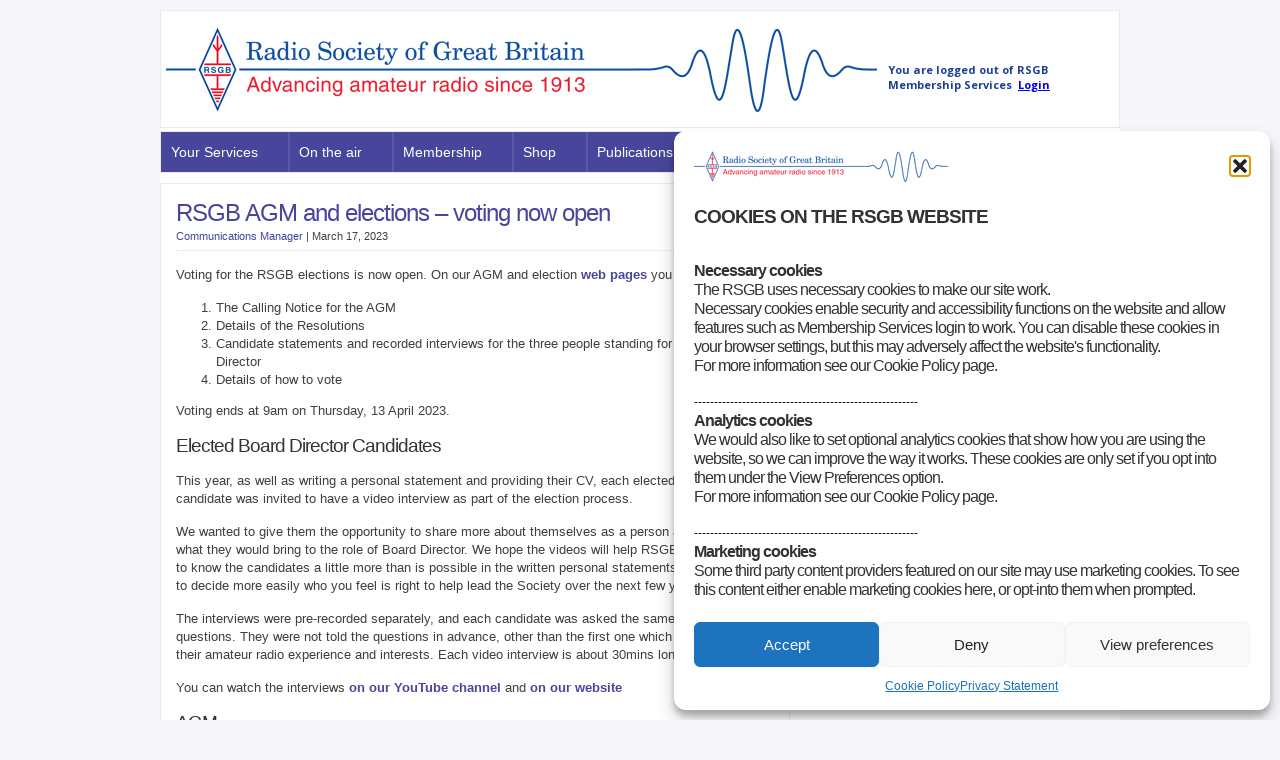

--- FILE ---
content_type: text/html; charset=UTF-8
request_url: https://rsgb.org/main/blog/news/gb2rs/headlines/2023/03/17/rsgb-agm-and-elections-voting-is-open/
body_size: 24654
content:
<!DOCTYPE html PUBLIC "-//W3C//DTD XHTML 1.0 Transitional//EN" "http://www.w3.org/TR/xhtml1/DTD/xhtml1-transitional.dtd">

<html xmlns="http://www.w3.org/1999/xhtml" lang="en-US">

<head profile="http://gmpg.org/xfn/11">

<meta http-equiv="X-UA-Compatible" content="IE=edge" />

<meta http-equiv="Content-Type" content="text/html; charset=UTF-8" />

<title>RSGB AGM and elections - voting now open - Radio Society of Great Britain - Main Site  : Radio Society of Great Britain &#8211; Main Site</title>

<link rel="icon" href="https://rsgb.org/favicon.png" type="image/x-icon" />
<link rel="shortcut icon" href="https://rsgb.org/favicon.png" type="image/x-icon" />

<link rel="stylesheet" href="https://rsgb.org/main/wp-content/themes/wp-clear321/style.css" type="text/css" media="screen" />

<link rel="stylesheet" href="https://rsgb.org/main/wp-content/themes/wp-clear321/style-font.css" type="text/css" media="screen" />

	<!-- Responsive Design Resources -->
	<link rel="stylesheet" href="https://rsgb.org/main/wp-content/themes/wp-clear321/style-responsive.css" type="text/css" media="screen" />
	<meta name="viewport" content="width=device-width,initial-scale=1" />

<link rel="pingback" href="https://rsgb.org/main/xmlrpc.php" />

<meta name='robots' content='max-image-preview:large' />
	<style>img:is([sizes="auto" i], [sizes^="auto," i]) { contain-intrinsic-size: 3000px 1500px }</style>
	
<!-- This site is optimized with the Yoast WordPress SEO plugin v2.2.1 - https://yoast.com/wordpress/plugins/seo/ -->
<link rel="canonical" href="https://rsgb.org/main/blog/news/gb2rs/headlines/2023/03/17/rsgb-agm-and-elections-voting-is-open/" />
<!-- / Yoast WordPress SEO plugin. -->

<link rel="alternate" type="application/rss+xml" title="Radio Society of Great Britain - Main Site &raquo; Feed" href="https://rsgb.org/main/feed/" />
<link rel="alternate" type="application/rss+xml" title="Radio Society of Great Britain - Main Site &raquo; Comments Feed" href="https://rsgb.org/main/comments/feed/" />
<script type="text/javascript">
/* <![CDATA[ */
window._wpemojiSettings = {"baseUrl":"https:\/\/s.w.org\/images\/core\/emoji\/15.0.3\/72x72\/","ext":".png","svgUrl":"https:\/\/s.w.org\/images\/core\/emoji\/15.0.3\/svg\/","svgExt":".svg","source":{"concatemoji":"https:\/\/rsgb.org\/main\/wp-includes\/js\/wp-emoji-release.min.js?ver=6.7.1"}};
/*! This file is auto-generated */
!function(i,n){var o,s,e;function c(e){try{var t={supportTests:e,timestamp:(new Date).valueOf()};sessionStorage.setItem(o,JSON.stringify(t))}catch(e){}}function p(e,t,n){e.clearRect(0,0,e.canvas.width,e.canvas.height),e.fillText(t,0,0);var t=new Uint32Array(e.getImageData(0,0,e.canvas.width,e.canvas.height).data),r=(e.clearRect(0,0,e.canvas.width,e.canvas.height),e.fillText(n,0,0),new Uint32Array(e.getImageData(0,0,e.canvas.width,e.canvas.height).data));return t.every(function(e,t){return e===r[t]})}function u(e,t,n){switch(t){case"flag":return n(e,"\ud83c\udff3\ufe0f\u200d\u26a7\ufe0f","\ud83c\udff3\ufe0f\u200b\u26a7\ufe0f")?!1:!n(e,"\ud83c\uddfa\ud83c\uddf3","\ud83c\uddfa\u200b\ud83c\uddf3")&&!n(e,"\ud83c\udff4\udb40\udc67\udb40\udc62\udb40\udc65\udb40\udc6e\udb40\udc67\udb40\udc7f","\ud83c\udff4\u200b\udb40\udc67\u200b\udb40\udc62\u200b\udb40\udc65\u200b\udb40\udc6e\u200b\udb40\udc67\u200b\udb40\udc7f");case"emoji":return!n(e,"\ud83d\udc26\u200d\u2b1b","\ud83d\udc26\u200b\u2b1b")}return!1}function f(e,t,n){var r="undefined"!=typeof WorkerGlobalScope&&self instanceof WorkerGlobalScope?new OffscreenCanvas(300,150):i.createElement("canvas"),a=r.getContext("2d",{willReadFrequently:!0}),o=(a.textBaseline="top",a.font="600 32px Arial",{});return e.forEach(function(e){o[e]=t(a,e,n)}),o}function t(e){var t=i.createElement("script");t.src=e,t.defer=!0,i.head.appendChild(t)}"undefined"!=typeof Promise&&(o="wpEmojiSettingsSupports",s=["flag","emoji"],n.supports={everything:!0,everythingExceptFlag:!0},e=new Promise(function(e){i.addEventListener("DOMContentLoaded",e,{once:!0})}),new Promise(function(t){var n=function(){try{var e=JSON.parse(sessionStorage.getItem(o));if("object"==typeof e&&"number"==typeof e.timestamp&&(new Date).valueOf()<e.timestamp+604800&&"object"==typeof e.supportTests)return e.supportTests}catch(e){}return null}();if(!n){if("undefined"!=typeof Worker&&"undefined"!=typeof OffscreenCanvas&&"undefined"!=typeof URL&&URL.createObjectURL&&"undefined"!=typeof Blob)try{var e="postMessage("+f.toString()+"("+[JSON.stringify(s),u.toString(),p.toString()].join(",")+"));",r=new Blob([e],{type:"text/javascript"}),a=new Worker(URL.createObjectURL(r),{name:"wpTestEmojiSupports"});return void(a.onmessage=function(e){c(n=e.data),a.terminate(),t(n)})}catch(e){}c(n=f(s,u,p))}t(n)}).then(function(e){for(var t in e)n.supports[t]=e[t],n.supports.everything=n.supports.everything&&n.supports[t],"flag"!==t&&(n.supports.everythingExceptFlag=n.supports.everythingExceptFlag&&n.supports[t]);n.supports.everythingExceptFlag=n.supports.everythingExceptFlag&&!n.supports.flag,n.DOMReady=!1,n.readyCallback=function(){n.DOMReady=!0}}).then(function(){return e}).then(function(){var e;n.supports.everything||(n.readyCallback(),(e=n.source||{}).concatemoji?t(e.concatemoji):e.wpemoji&&e.twemoji&&(t(e.twemoji),t(e.wpemoji)))}))}((window,document),window._wpemojiSettings);
/* ]]> */
</script>
<link rel='stylesheet' id='farbtastic-css' href='https://rsgb.org/main/wp-admin/css/farbtastic.min.css?ver=1.3u1' type='text/css' media='all' />
<style id='wp-emoji-styles-inline-css' type='text/css'>

	img.wp-smiley, img.emoji {
		display: inline !important;
		border: none !important;
		box-shadow: none !important;
		height: 1em !important;
		width: 1em !important;
		margin: 0 0.07em !important;
		vertical-align: -0.1em !important;
		background: none !important;
		padding: 0 !important;
	}
</style>
<link rel='stylesheet' id='wp-block-library-css' href='https://rsgb.org/main/wp-includes/css/dist/block-library/style.min.css?ver=6.7.1' type='text/css' media='all' />
<style id='classic-theme-styles-inline-css' type='text/css'>
/*! This file is auto-generated */
.wp-block-button__link{color:#fff;background-color:#32373c;border-radius:9999px;box-shadow:none;text-decoration:none;padding:calc(.667em + 2px) calc(1.333em + 2px);font-size:1.125em}.wp-block-file__button{background:#32373c;color:#fff;text-decoration:none}
</style>
<style id='global-styles-inline-css' type='text/css'>
:root{--wp--preset--aspect-ratio--square: 1;--wp--preset--aspect-ratio--4-3: 4/3;--wp--preset--aspect-ratio--3-4: 3/4;--wp--preset--aspect-ratio--3-2: 3/2;--wp--preset--aspect-ratio--2-3: 2/3;--wp--preset--aspect-ratio--16-9: 16/9;--wp--preset--aspect-ratio--9-16: 9/16;--wp--preset--color--black: #000000;--wp--preset--color--cyan-bluish-gray: #abb8c3;--wp--preset--color--white: #ffffff;--wp--preset--color--pale-pink: #f78da7;--wp--preset--color--vivid-red: #cf2e2e;--wp--preset--color--luminous-vivid-orange: #ff6900;--wp--preset--color--luminous-vivid-amber: #fcb900;--wp--preset--color--light-green-cyan: #7bdcb5;--wp--preset--color--vivid-green-cyan: #00d084;--wp--preset--color--pale-cyan-blue: #8ed1fc;--wp--preset--color--vivid-cyan-blue: #0693e3;--wp--preset--color--vivid-purple: #9b51e0;--wp--preset--gradient--vivid-cyan-blue-to-vivid-purple: linear-gradient(135deg,rgba(6,147,227,1) 0%,rgb(155,81,224) 100%);--wp--preset--gradient--light-green-cyan-to-vivid-green-cyan: linear-gradient(135deg,rgb(122,220,180) 0%,rgb(0,208,130) 100%);--wp--preset--gradient--luminous-vivid-amber-to-luminous-vivid-orange: linear-gradient(135deg,rgba(252,185,0,1) 0%,rgba(255,105,0,1) 100%);--wp--preset--gradient--luminous-vivid-orange-to-vivid-red: linear-gradient(135deg,rgba(255,105,0,1) 0%,rgb(207,46,46) 100%);--wp--preset--gradient--very-light-gray-to-cyan-bluish-gray: linear-gradient(135deg,rgb(238,238,238) 0%,rgb(169,184,195) 100%);--wp--preset--gradient--cool-to-warm-spectrum: linear-gradient(135deg,rgb(74,234,220) 0%,rgb(151,120,209) 20%,rgb(207,42,186) 40%,rgb(238,44,130) 60%,rgb(251,105,98) 80%,rgb(254,248,76) 100%);--wp--preset--gradient--blush-light-purple: linear-gradient(135deg,rgb(255,206,236) 0%,rgb(152,150,240) 100%);--wp--preset--gradient--blush-bordeaux: linear-gradient(135deg,rgb(254,205,165) 0%,rgb(254,45,45) 50%,rgb(107,0,62) 100%);--wp--preset--gradient--luminous-dusk: linear-gradient(135deg,rgb(255,203,112) 0%,rgb(199,81,192) 50%,rgb(65,88,208) 100%);--wp--preset--gradient--pale-ocean: linear-gradient(135deg,rgb(255,245,203) 0%,rgb(182,227,212) 50%,rgb(51,167,181) 100%);--wp--preset--gradient--electric-grass: linear-gradient(135deg,rgb(202,248,128) 0%,rgb(113,206,126) 100%);--wp--preset--gradient--midnight: linear-gradient(135deg,rgb(2,3,129) 0%,rgb(40,116,252) 100%);--wp--preset--font-size--small: 13px;--wp--preset--font-size--medium: 20px;--wp--preset--font-size--large: 36px;--wp--preset--font-size--x-large: 42px;--wp--preset--spacing--20: 0.44rem;--wp--preset--spacing--30: 0.67rem;--wp--preset--spacing--40: 1rem;--wp--preset--spacing--50: 1.5rem;--wp--preset--spacing--60: 2.25rem;--wp--preset--spacing--70: 3.38rem;--wp--preset--spacing--80: 5.06rem;--wp--preset--shadow--natural: 6px 6px 9px rgba(0, 0, 0, 0.2);--wp--preset--shadow--deep: 12px 12px 50px rgba(0, 0, 0, 0.4);--wp--preset--shadow--sharp: 6px 6px 0px rgba(0, 0, 0, 0.2);--wp--preset--shadow--outlined: 6px 6px 0px -3px rgba(255, 255, 255, 1), 6px 6px rgba(0, 0, 0, 1);--wp--preset--shadow--crisp: 6px 6px 0px rgba(0, 0, 0, 1);}:where(.is-layout-flex){gap: 0.5em;}:where(.is-layout-grid){gap: 0.5em;}body .is-layout-flex{display: flex;}.is-layout-flex{flex-wrap: wrap;align-items: center;}.is-layout-flex > :is(*, div){margin: 0;}body .is-layout-grid{display: grid;}.is-layout-grid > :is(*, div){margin: 0;}:where(.wp-block-columns.is-layout-flex){gap: 2em;}:where(.wp-block-columns.is-layout-grid){gap: 2em;}:where(.wp-block-post-template.is-layout-flex){gap: 1.25em;}:where(.wp-block-post-template.is-layout-grid){gap: 1.25em;}.has-black-color{color: var(--wp--preset--color--black) !important;}.has-cyan-bluish-gray-color{color: var(--wp--preset--color--cyan-bluish-gray) !important;}.has-white-color{color: var(--wp--preset--color--white) !important;}.has-pale-pink-color{color: var(--wp--preset--color--pale-pink) !important;}.has-vivid-red-color{color: var(--wp--preset--color--vivid-red) !important;}.has-luminous-vivid-orange-color{color: var(--wp--preset--color--luminous-vivid-orange) !important;}.has-luminous-vivid-amber-color{color: var(--wp--preset--color--luminous-vivid-amber) !important;}.has-light-green-cyan-color{color: var(--wp--preset--color--light-green-cyan) !important;}.has-vivid-green-cyan-color{color: var(--wp--preset--color--vivid-green-cyan) !important;}.has-pale-cyan-blue-color{color: var(--wp--preset--color--pale-cyan-blue) !important;}.has-vivid-cyan-blue-color{color: var(--wp--preset--color--vivid-cyan-blue) !important;}.has-vivid-purple-color{color: var(--wp--preset--color--vivid-purple) !important;}.has-black-background-color{background-color: var(--wp--preset--color--black) !important;}.has-cyan-bluish-gray-background-color{background-color: var(--wp--preset--color--cyan-bluish-gray) !important;}.has-white-background-color{background-color: var(--wp--preset--color--white) !important;}.has-pale-pink-background-color{background-color: var(--wp--preset--color--pale-pink) !important;}.has-vivid-red-background-color{background-color: var(--wp--preset--color--vivid-red) !important;}.has-luminous-vivid-orange-background-color{background-color: var(--wp--preset--color--luminous-vivid-orange) !important;}.has-luminous-vivid-amber-background-color{background-color: var(--wp--preset--color--luminous-vivid-amber) !important;}.has-light-green-cyan-background-color{background-color: var(--wp--preset--color--light-green-cyan) !important;}.has-vivid-green-cyan-background-color{background-color: var(--wp--preset--color--vivid-green-cyan) !important;}.has-pale-cyan-blue-background-color{background-color: var(--wp--preset--color--pale-cyan-blue) !important;}.has-vivid-cyan-blue-background-color{background-color: var(--wp--preset--color--vivid-cyan-blue) !important;}.has-vivid-purple-background-color{background-color: var(--wp--preset--color--vivid-purple) !important;}.has-black-border-color{border-color: var(--wp--preset--color--black) !important;}.has-cyan-bluish-gray-border-color{border-color: var(--wp--preset--color--cyan-bluish-gray) !important;}.has-white-border-color{border-color: var(--wp--preset--color--white) !important;}.has-pale-pink-border-color{border-color: var(--wp--preset--color--pale-pink) !important;}.has-vivid-red-border-color{border-color: var(--wp--preset--color--vivid-red) !important;}.has-luminous-vivid-orange-border-color{border-color: var(--wp--preset--color--luminous-vivid-orange) !important;}.has-luminous-vivid-amber-border-color{border-color: var(--wp--preset--color--luminous-vivid-amber) !important;}.has-light-green-cyan-border-color{border-color: var(--wp--preset--color--light-green-cyan) !important;}.has-vivid-green-cyan-border-color{border-color: var(--wp--preset--color--vivid-green-cyan) !important;}.has-pale-cyan-blue-border-color{border-color: var(--wp--preset--color--pale-cyan-blue) !important;}.has-vivid-cyan-blue-border-color{border-color: var(--wp--preset--color--vivid-cyan-blue) !important;}.has-vivid-purple-border-color{border-color: var(--wp--preset--color--vivid-purple) !important;}.has-vivid-cyan-blue-to-vivid-purple-gradient-background{background: var(--wp--preset--gradient--vivid-cyan-blue-to-vivid-purple) !important;}.has-light-green-cyan-to-vivid-green-cyan-gradient-background{background: var(--wp--preset--gradient--light-green-cyan-to-vivid-green-cyan) !important;}.has-luminous-vivid-amber-to-luminous-vivid-orange-gradient-background{background: var(--wp--preset--gradient--luminous-vivid-amber-to-luminous-vivid-orange) !important;}.has-luminous-vivid-orange-to-vivid-red-gradient-background{background: var(--wp--preset--gradient--luminous-vivid-orange-to-vivid-red) !important;}.has-very-light-gray-to-cyan-bluish-gray-gradient-background{background: var(--wp--preset--gradient--very-light-gray-to-cyan-bluish-gray) !important;}.has-cool-to-warm-spectrum-gradient-background{background: var(--wp--preset--gradient--cool-to-warm-spectrum) !important;}.has-blush-light-purple-gradient-background{background: var(--wp--preset--gradient--blush-light-purple) !important;}.has-blush-bordeaux-gradient-background{background: var(--wp--preset--gradient--blush-bordeaux) !important;}.has-luminous-dusk-gradient-background{background: var(--wp--preset--gradient--luminous-dusk) !important;}.has-pale-ocean-gradient-background{background: var(--wp--preset--gradient--pale-ocean) !important;}.has-electric-grass-gradient-background{background: var(--wp--preset--gradient--electric-grass) !important;}.has-midnight-gradient-background{background: var(--wp--preset--gradient--midnight) !important;}.has-small-font-size{font-size: var(--wp--preset--font-size--small) !important;}.has-medium-font-size{font-size: var(--wp--preset--font-size--medium) !important;}.has-large-font-size{font-size: var(--wp--preset--font-size--large) !important;}.has-x-large-font-size{font-size: var(--wp--preset--font-size--x-large) !important;}
:where(.wp-block-post-template.is-layout-flex){gap: 1.25em;}:where(.wp-block-post-template.is-layout-grid){gap: 1.25em;}
:where(.wp-block-columns.is-layout-flex){gap: 2em;}:where(.wp-block-columns.is-layout-grid){gap: 2em;}
:root :where(.wp-block-pullquote){font-size: 1.5em;line-height: 1.6;}
</style>
<link rel='stylesheet' id='page-list-style-css' href='https://rsgb.org/main/wp-content/plugins/page-list/css/page-list.css?ver=5.1' type='text/css' media='all' />
<link rel='stylesheet' id='post-tiles-css' href='https://rsgb.org/main/wp-content/plugins/post-tiles/post-tiles.css?ver=1734622882' type='text/css' media='all' />
<link rel='stylesheet' id='wpsm_ac-font-awesome-front-css' href='https://rsgb.org/main/wp-content/plugins/responsive-accordion-and-collapse/css/font-awesome/css/font-awesome.min.css?ver=6.7.1' type='text/css' media='all' />
<link rel='stylesheet' id='wpsm_ac_bootstrap-front-css' href='https://rsgb.org/main/wp-content/plugins/responsive-accordion-and-collapse/css/bootstrap-front.css?ver=6.7.1' type='text/css' media='all' />
<link rel='stylesheet' id='flxmap-css' href='https://rsgb.org/main/wp-content/plugins/wp-flexible-map/static/css/styles.css?ver=1.18.0' type='text/css' media='all' />
<link rel='stylesheet' id='tm-lcptu-styles-css' href='https://rsgb.org/main/wp-content/plugins/latest-custom-post-type-updates/css/tm_lcptu_basic_styles.css?ver=1.3.0' type='text/css' media='all' />
<link rel='stylesheet' id='cmplz-general-css' href='https://rsgb.org/main/wp-content/plugins/complianz-gdpr/assets/css/cookieblocker.min.css?ver=1753988448' type='text/css' media='all' />
<link rel='stylesheet' id='url-shortify-css' href='https://rsgb.org/main/wp-content/plugins/url-shortify/lite/dist/styles/url-shortify.css?ver=1.10.6' type='text/css' media='all' />
<link rel='stylesheet' id='megamenu-css' href='https://rsgb.org/main/files/maxmegamenu/style.css?ver=089c8e' type='text/css' media='all' />
<link rel='stylesheet' id='dashicons-css' href='https://rsgb.org/main/wp-includes/css/dashicons.min.css?ver=6.7.1' type='text/css' media='all' />
<link rel='stylesheet' id='woodojo_tabs-css' href='https://rsgb.org/main/wp-content/plugins/woodojo/bundled/woodojo-tabs/assets/css/style.css?ver=6.7.1' type='text/css' media='all' />
<link rel='stylesheet' id='tablepress-default-css' href='https://rsgb.org/main/files/tablepress-combined.min.css?ver=56' type='text/css' media='all' />
<!--n2css--><!--n2js--><script type="text/javascript" src="https://rsgb.org/main/wp-includes/js/jquery/jquery.min.js?ver=3.7.1" id="jquery-core-js"></script>
<script type="text/javascript" src="https://rsgb.org/main/wp-includes/js/jquery/jquery-migrate.min.js?ver=3.4.1" id="jquery-migrate-js"></script>
<script type="text/javascript" id="url-shortify-js-extra">
/* <![CDATA[ */
var usParams = {"ajaxurl":"https:\/\/rsgb.org\/main\/wp-admin\/admin-ajax.php"};
/* ]]> */
</script>
<script type="text/javascript" src="https://rsgb.org/main/wp-content/plugins/url-shortify/lite/dist/scripts/url-shortify.js?ver=1.10.6" id="url-shortify-js"></script>
<script type="text/javascript" src="https://rsgb.org/main/wp-content/plugins/woodojo/bundled/woodojo-tabs/assets/js/functions.js?ver=1.0.0" id="woodojo_tabs-js"></script>
<script type="text/javascript" src="https://rsgb.org/main/wp-content/themes/wp-clear321/js/external.js?ver=6.7.1" id="external-js"></script>
<script type="text/javascript" src="https://rsgb.org/main/wp-content/themes/wp-clear321/js/suckerfish.js?ver=6.7.1" id="suckerfish-js"></script>
<script type="text/javascript" src="https://rsgb.org/main/wp-content/themes/wp-clear321/js/suckerfish-cat.js?ver=6.7.1" id="suckerfish-cat-js"></script>
<script type="text/javascript" src="https://rsgb.org/main/wp-content/themes/wp-clear321/js/jquery.mobilemenu.js?ver=6.7.1" id="mobilmenu-js"></script>
<link rel="https://api.w.org/" href="https://rsgb.org/main/wp-json/" /><link rel="alternate" title="JSON" type="application/json" href="https://rsgb.org/main/wp-json/wp/v2/posts/31656" /><link rel="EditURI" type="application/rsd+xml" title="RSD" href="https://rsgb.org/main/xmlrpc.php?rsd" />
<meta name="generator" content="WordPress 6.7.1" />
<link rel='shortlink' href='https://rsgb.org/main/?p=31656' />
<link rel="alternate" title="oEmbed (JSON)" type="application/json+oembed" href="https://rsgb.org/main/wp-json/oembed/1.0/embed?url=https%3A%2F%2Frsgb.org%2Fmain%2Fblog%2Fnews%2Fgb2rs%2Fheadlines%2F2023%2F03%2F17%2Frsgb-agm-and-elections-voting-is-open%2F" />
<link rel="alternate" title="oEmbed (XML)" type="text/xml+oembed" href="https://rsgb.org/main/wp-json/oembed/1.0/embed?url=https%3A%2F%2Frsgb.org%2Fmain%2Fblog%2Fnews%2Fgb2rs%2Fheadlines%2F2023%2F03%2F17%2Frsgb-agm-and-elections-voting-is-open%2F&#038;format=xml" />
			<style>.cmplz-hidden {
					display: none !important;
				}</style>
<!-- Alternate Stylesheet -->
<link href="https://rsgb.org/main/wp-content/themes/wp-clear321/styles/default.css" rel="stylesheet" type="text/css" />

<!-- Custom Styles from Theme Setting Page -->
<style type="text/css">
body {background-color:#f7f7fb;font-family:Verdana,Geneva,sans-serif;color:#404040;}
a,a:link,a:visited {color:#47469c;}
a:hover,a:active {color:#f04249;}
h1,h2,h3,h4,h5,h6,h7,#sitetitle .title {font-family:Verdana,Geneva,sans-serif;font-weight:normal;}
h1,h2,h3,h4,h5,h6,h7,#sitetitle .title {font-weight:normal;}
.post-title a,.post-title a:link,.post-title a:visited {color:#47469c !important;}
.post-title a:hover,.post-title a:active {color:#f04249 !important;}
#sitetitle .title,#sitetitle .description {float:none;text-indent:-999em;position:absolute;display:none;left:-999em;}
#topnav,#topnav ul ul a {font-size:10pt;font-family:Verdana,Geneva,sans-serif;background:#f5f5f5;}
#topnav ul a,#topnav ul ul a {color:#47469c;}
#topnav ul a:hover,#topnav ul ul a:hover {color:#f04249;}
#topnav ul a:hover,#topnav ul ul a:hover {background-color:#f5f5f5;}
#catnav,#catnav ul ul a {font-size:11pt;font-weight:normal;font-family:Verdana,Geneva,sans-serif;background-color:#e4e4e8;}
#catnav ul a,#catnav ul ul a {color:#47469c;}
#catnav ul a:hover,#catnav ul ul a:hover {color:#f04249;}
.maincontent, #content {font-size:10pt;}
.maincontent a, .maincontent a:link, .maincontent a:visited, #content a, #content a:link, #content a:visited {color:#47469c;}
.maincontent a:hover, .maincontent a:active, #content a:hover, #content a:active {color:#f04249;}
#contentright {font-size:10pt;}
#contentright a, #contentright a:link, #contentright a:visited {color:#47469c;}
#contentright a:hover, #contentright a:active {color:#f04249;}
a.comment-reply-link,a.comment-reply-link:link,a.comment-reply-link:visited,#commentform input#submit,.archive-tabs a,.archive-tabs a:link,.archive-tabs a:visited,a.more-link,a.more-link:link,a.more-link:visited,p.email-form .subbutton,#searchform #submitbutton {border-color:#47469c;background-color:#47469c;}
a.comment-reply-link,a.comment-reply-link:link,a.comment-reply-link:visited,#commentform input#submit,.archive-tabs a,.archive-tabs a:link,.archive-tabs a:visited,a.more-link,a.more-link:link,a.more-link:visited,p.email-form .subbutton,#searchform #submitbutton {color:#ffffff !important;}
a.comment-reply-link:hover,a.comment-reply-link:active,#commentform input#submit:hover,.archive-tabs a:hover,.archive-tabs a:active,.archive-tabs .ui-tabs-selected a,a.more-link:hover,a.more-link:active,p.email-form .subbutton:hover,#searchform #submitbutton:hover {border-color:#f04249;background-color:#f04249;}
a.comment-reply-link:hover,a.comment-reply-link:active,#commentform input#submit:hover,.archive-tabs a:hover,.archive-tabs a:active,.archive-tabs .ui-tabs-selected a,a.more-link:hover,a.more-link:active,p.email-form .subbutton:hover,#searchform #submitbutton:hover {color:#ffffff !important;}
#footer {background:#47469c;color:#ffffff;font-size:10pt;}
#footer a, #footer a:link, #footer a:visited {color:#ffffff;}
#footer a:hover, #footer a:active {color:#f04249;}
</style>

<!-- Styles from custom.css -->
<link href="https://rsgb.org/main/wp-content/themes/wp-clear321/custom.css" rel="stylesheet" type="text/css" />

	<!-- MobileMenu JS -->
	<script type="text/javascript">
		jQuery(function () {
			jQuery('.nav').mobileMenu({ defaultText: 'Navigate to ...' });
			jQuery('.catnav').mobileMenu({ defaultText: 'Navigate to ... ', className: 'select-menu-catnav' });
		});
	</script>

	<!-- Media Queries Script for IE8 and Older -->
	<!--[if lt IE 9]>
		<script type="text/javascript" src="http://css3-mediaqueries-js.googlecode.com/svn/trunk/css3-mediaqueries.js"></script>
	<![endif]-->
<style>.shorten_url { 
	   padding: 10px 10px 10px 10px ; 
	   border: 1px solid #AAAAAA ; 
	   background-color: #EEEEEE ;
}</style><style type="text/css">/** Mega Menu CSS: fs **/</style>


</head>

<body data-cmplz=1 class="post-template-default single single-post postid-31656 single-format-standard mega-menu-catnav c-sw">

<div class="outer-wrap">

	
	<div id="wrap">

		<div id="header">
			<div id="head-content" class="clearfix">
									<div id="logo">
						<a href="https://rsgb.org/main" title="Radio Society of Great Britain &#8211; Main Site"><img src="https://rsgb.services/images/rsgb-banner-color.png" alt="Radio Society of Great Britain &#8211; Main Site" /></a>
<iframe src="https://thersgb.org/members/portal/includes/login-widget.php" width="220px" height="55px" scrolling="no" class="iframe-class" frameborder="0"></iframe>
					</div>
											</div>
		</div>


					<div id="catnav">
				<!--<ul class="catnav clearfix">-->
					<div id="mega-menu-wrap-catnav" class="mega-menu-wrap"><div class="mega-menu-toggle"><div class="mega-toggle-blocks-left"></div><div class="mega-toggle-blocks-center"></div><div class="mega-toggle-blocks-right"><div class='mega-toggle-block mega-menu-toggle-block mega-toggle-block-1' id='mega-toggle-block-1' tabindex='0'><button class='mega-toggle-standard mega-toggle-label' aria-expanded='false'><span class='mega-toggle-label-closed'>MENU</span><span class='mega-toggle-label-open'>MENU</span></button></div></div></div><ul id="mega-menu-catnav" class="mega-menu max-mega-menu mega-menu-horizontal mega-no-js" data-event="hover_intent" data-effect="disabled" data-effect-speed="200" data-effect-mobile="slide_right" data-effect-speed-mobile="200" data-mobile-force-width="false" data-second-click="close" data-document-click="collapse" data-vertical-behaviour="standard" data-breakpoint="900" data-unbind="true" data-mobile-state="collapse_all" data-mobile-direction="vertical" data-hover-intent-timeout="300" data-hover-intent-interval="100"><li class="mega-menu-item mega-menu-item-type-custom mega-menu-item-object-custom mega-menu-item-has-children mega-menu-megamenu mega-align-bottom-left mega-menu-megamenu mega-disable-link mega-menu-item-14566" id="mega-menu-item-14566"><a class="mega-menu-link" tabindex="0" aria-expanded="false" role="button">Your Services<span class="mega-indicator" aria-hidden="true"></span></a>
<ul class="mega-sub-menu">
<li class="mega-menu-item mega-menu-item-type-post_type mega-menu-item-object-page mega-menu-item-has-children mega-disable-link mega-menu-column-standard mega-menu-columns-1-of-5 mega-menu-item-14567" style="--columns:5; --span:1" id="mega-menu-item-14567"><a class="mega-menu-link" tabindex="0">News and events<span class="mega-indicator" aria-hidden="true"></span></a>
	<ul class="mega-sub-menu">
<li class="mega-menu-item mega-menu-item-type-custom mega-menu-item-object-custom mega-menu-item-15938" id="mega-menu-item-15938"><a class="mega-menu-link" href="/main/gb2rs/">GB2RS</a></li><li class="mega-menu-item mega-menu-item-type-custom mega-menu-item-object-custom mega-menu-item-15941" id="mega-menu-item-15941"><a class="mega-menu-link" href="/main/news/news-where-you-are/">Regional news</a></li><li class="mega-menu-item mega-menu-item-type-custom mega-menu-item-object-custom mega-menu-item-15943" id="mega-menu-item-15943"><a class="mega-menu-link" href="/main/news/rsgb-notices/">RSGB notices</a></li><li class="mega-menu-item mega-menu-item-type-post_type mega-menu-item-object-page mega-menu-item-37262" id="mega-menu-item-37262"><a class="mega-menu-link" href="https://rsgb.org/main/agm-2025/">AGM 2025</a></li><li class="mega-menu-item mega-menu-item-type-post_type mega-menu-item-object-page mega-menu-item-25714" id="mega-menu-item-25714"><a class="mega-menu-link" href="https://rsgb.org/main/tonight-at-eight-live-webinars/">Tonight@8 webinars</a></li><li class="mega-menu-item mega-menu-item-type-custom mega-menu-item-object-custom mega-menu-item-15942" id="mega-menu-item-15942"><a class="mega-menu-link" href="/main/news/special-focus/">Special focus</a></li><li class="mega-menu-item mega-menu-item-type-post_type mega-menu-item-object-page mega-menu-item-19054" id="mega-menu-item-19054"><a class="mega-menu-link" href="https://rsgb.org/main/publications-archives/radcom/silent-keys/">Silent Keys</a></li><li class="mega-menu-item mega-menu-item-type-custom mega-menu-item-object-custom mega-menu-item-15950" id="mega-menu-item-15950"><a class="mega-menu-link" href="https://rsgb.org/convention/">RSGB Convention</a></li><li class="mega-menu-item mega-menu-item-type-post_type mega-menu-item-object-page mega-menu-item-28493" id="mega-menu-item-28493"><a class="mega-menu-link" href="https://rsgb.org/main/construction-competition/">RSGB Construction Competition 2026</a></li><li class="mega-menu-item mega-menu-item-type-post_type mega-menu-item-object-page mega-menu-item-32437" id="mega-menu-item-32437"><a class="mega-menu-link" href="https://rsgb.org/main/international-women-in-engineering-day/">International Women in Engineering Day</a></li>	</ul>
</li><li class="mega-menu-item mega-menu-item-type-custom mega-menu-item-object-custom mega-menu-item-has-children mega-disable-link mega-menu-column-standard mega-menu-columns-1-of-5 mega-menu-item-15944" style="--columns:5; --span:1" id="mega-menu-item-15944"><a class="mega-menu-link" tabindex="0">All about us<span class="mega-indicator" aria-hidden="true"></span></a>
	<ul class="mega-sub-menu">
<li class="mega-menu-item mega-menu-item-type-custom mega-menu-item-object-custom mega-menu-item-17816" id="mega-menu-item-17816"><a class="mega-menu-link" href="https://rsgb.org/main/about-us/rsgb-strategy/">RSGB Strategy</a></li><li class="mega-menu-item mega-menu-item-type-custom mega-menu-item-object-custom mega-menu-item-31042" id="mega-menu-item-31042"><a class="mega-menu-link" href="https://rsgb.org/main/about-us/committees/">RSGB committees</a></li><li class="mega-menu-item mega-menu-item-type-post_type mega-menu-item-object-page mega-menu-item-24052" id="mega-menu-item-24052"><a class="mega-menu-link" href="https://rsgb.org/main/our-teams/">Our teams</a></li><li class="mega-menu-item mega-menu-item-type-post_type mega-menu-item-object-page mega-menu-item-24055" id="mega-menu-item-24055"><a class="mega-menu-link" href="https://rsgb.org/main/our-policies/">Our policies</a></li><li class="mega-menu-item mega-menu-item-type-custom mega-menu-item-object-custom mega-menu-item-15948" id="mega-menu-item-15948"><a class="mega-menu-link" href="/main/rsgb-consultations/">Consultations</a></li><li class="mega-menu-item mega-menu-item-type-custom mega-menu-item-object-custom mega-menu-item-16192" id="mega-menu-item-16192"><a class="mega-menu-link" href="/main/contact/">Contact</a></li>	</ul>
</li><li class="mega-menu-item mega-menu-item-type-custom mega-menu-item-object-custom mega-menu-item-has-children mega-disable-link mega-menu-column-standard mega-menu-columns-1-of-5 mega-menu-item-15951" style="--columns:5; --span:1" id="mega-menu-item-15951"><a class="mega-menu-link" tabindex="0">Organisation<span class="mega-indicator" aria-hidden="true"></span></a>
	<ul class="mega-sub-menu">
<li class="mega-menu-item mega-menu-item-type-custom mega-menu-item-object-custom mega-menu-item-15958" id="mega-menu-item-15958"><a class="mega-menu-link" href="/main/about-us/volunteering-for-the-rsgb/">Volunteers</a></li><li class="mega-menu-item mega-menu-item-type-post_type mega-menu-item-object-page mega-menu-item-32283" id="mega-menu-item-32283"><a class="mega-menu-link" href="https://rsgb.org/main/volunteers-week-2/">Volunteers’ Week</a></li><li class="mega-menu-item mega-menu-item-type-custom mega-menu-item-object-custom mega-menu-item-15954" id="mega-menu-item-15954"><a class="mega-menu-link" href="/main/about-us/board-of-directors/">Board</a></li><li class="mega-menu-item mega-menu-item-type-custom mega-menu-item-object-custom mega-menu-item-24109" id="mega-menu-item-24109"><a class="mega-menu-link" href="https://rsgb.org/main/about-us/regional-managers/">RSGB Regions</a></li><li class="mega-menu-item mega-menu-item-type-post_type mega-menu-item-object-page mega-menu-item-19144" id="mega-menu-item-19144"><a class="mega-menu-link" href="https://rsgb.org/main/about-us/national-radio-centre-gb3rs/">National Radio Centre</a></li><li class="mega-menu-item mega-menu-item-type-custom mega-menu-item-object-custom mega-menu-item-15960" id="mega-menu-item-15960"><a class="mega-menu-link" href="https://commsfoundation.co.uk/">Radio Communications Foundation</a></li><li class="mega-menu-item mega-menu-item-type-custom mega-menu-item-object-custom mega-menu-item-15961" id="mega-menu-item-15961"><a class="mega-menu-link" href="/main/about-us/company-information/">Company information</a></li><li class="mega-menu-item mega-menu-item-type-custom mega-menu-item-object-custom mega-menu-item-15962" id="mega-menu-item-15962"><a class="mega-menu-link" href="/main/about-us/have-your-say/">Have Your Say</a></li><li class="mega-menu-item mega-menu-item-type-post_type mega-menu-item-object-page mega-menu-item-29427" id="mega-menu-item-29427"><a class="mega-menu-link" href="https://rsgb.org/main/about-us/careers/">Careers</a></li>	</ul>
</li><li class="mega-menu-item mega-menu-item-type-custom mega-menu-item-object-custom mega-menu-item-has-children mega-disable-link mega-menu-column-standard mega-menu-columns-1-of-5 mega-menu-item-15952" style="--columns:5; --span:1" id="mega-menu-item-15952"><a class="mega-menu-link" tabindex="0">Clubs<span class="mega-indicator" aria-hidden="true"></span></a>
	<ul class="mega-sub-menu">
<li class="mega-menu-item mega-menu-item-type-post_type mega-menu-item-object-page mega-menu-item-19504" id="mega-menu-item-19504"><a class="mega-menu-link" href="https://rsgb.org/main/clubs/club-finder/">Club Finder</a></li><li class="mega-menu-item mega-menu-item-type-custom mega-menu-item-object-custom mega-menu-item-15964" id="mega-menu-item-15964"><a class="mega-menu-link" href="/main/clubs/club-affiliation/">Affiliate your club</a></li><li class="mega-menu-item mega-menu-item-type-post_type mega-menu-item-object-page mega-menu-item-17144" id="mega-menu-item-17144"><a class="mega-menu-link" href="https://rsgb.org/main/clubs/events/">UK events</a></li><li class="mega-menu-item mega-menu-item-type-custom mega-menu-item-object-custom mega-menu-item-29562" id="mega-menu-item-29562"><a class="mega-menu-link" href="https://rsgb.org/main/beyond-exams-building-experience/">Beyond Exams</a></li><li class="mega-menu-item mega-menu-item-type-custom mega-menu-item-object-custom mega-menu-item-15965" id="mega-menu-item-15965"><a class="mega-menu-link" href="/main/clubs/club-insurance/">Insurance</a></li><li class="mega-menu-item mega-menu-item-type-custom mega-menu-item-object-custom mega-menu-item-15966" id="mega-menu-item-15966"><a class="mega-menu-link" href="/main/clubs/events-pack/">Events pack</a></li><li class="mega-menu-item mega-menu-item-type-custom mega-menu-item-object-custom mega-menu-item-15967" id="mega-menu-item-15967"><a class="mega-menu-link" href="/main/clubs/media-guide-for-affiliated-societies/">Media guide</a></li><li class="mega-menu-item mega-menu-item-type-custom mega-menu-item-object-custom mega-menu-item-15968" id="mega-menu-item-15968"><a class="mega-menu-link" href="/main/clubs/special-interest-groups/">Special interest</a></li><li class="mega-menu-item mega-menu-item-type-post_type mega-menu-item-object-page mega-menu-item-31381" id="mega-menu-item-31381"><a class="mega-menu-link" href="https://rsgb.org/main/about-us/youth/school-zone/">School Zone</a></li><li class="mega-menu-item mega-menu-item-type-post_type mega-menu-item-object-page mega-menu-item-28743" id="mega-menu-item-28743"><a class="mega-menu-link" href="https://rsgb.org/main/about-us/youth/university-corner/">University Corner</a></li>	</ul>
</li><li class="mega-menu-item mega-menu-item-type-custom mega-menu-item-object-custom mega-menu-item-has-children mega-disable-link mega-menu-column-standard mega-menu-columns-1-of-5 mega-menu-item-15953" style="--columns:5; --span:1" id="mega-menu-item-15953"><a class="mega-menu-link" tabindex="0">Training<span class="mega-indicator" aria-hidden="true"></span></a>
	<ul class="mega-sub-menu">
<li class="mega-menu-item mega-menu-item-type-post_type mega-menu-item-object-page mega-menu-item-33240" id="mega-menu-item-33240"><a class="mega-menu-link" href="https://rsgb.org/main/course-exam-finder/">Course &amp; exam finder</a></li><li class="mega-menu-item mega-menu-item-type-custom mega-menu-item-object-custom mega-menu-item-15971" id="mega-menu-item-15971"><a class="mega-menu-link" href="/main/clubs-training/for-students/">Student information</a></li><li class="mega-menu-item mega-menu-item-type-custom mega-menu-item-object-custom mega-menu-item-15972" id="mega-menu-item-15972"><a class="mega-menu-link" href="/main/clubs-training/for-trainers/">Trainer information</a></li><li class="mega-menu-item mega-menu-item-type-custom mega-menu-item-object-custom mega-menu-item-15973" id="mega-menu-item-15973"><a class="mega-menu-link" href="/main/clubs-training/training-resources/">Useful Resources</a></li><li class="mega-menu-item mega-menu-item-type-custom mega-menu-item-object-custom mega-menu-item-15975" id="mega-menu-item-15975"><a class="mega-menu-link" href="/main/clubs-training/exam-faq/">Exam FAQ</a></li><li class="mega-menu-item mega-menu-item-type-custom mega-menu-item-object-custom mega-menu-item-15976" id="mega-menu-item-15976"><a class="mega-menu-link" href="/main/clubs-training/forms/">Exam forms</a></li><li class="mega-menu-item mega-menu-item-type-custom mega-menu-item-object-custom mega-menu-item-15977" id="mega-menu-item-15977"><a class="mega-menu-link" href="/main/clubs-training/for-students/paying-for-your-exam/">Exam payments</a></li><li class="mega-menu-item mega-menu-item-type-custom mega-menu-item-object-custom mega-menu-item-15978" id="mega-menu-item-15978"><a class="mega-menu-link" href="/main/clubs-training/schools-link-project/">Schools Link Project</a></li><li class="mega-menu-item mega-menu-item-type-custom mega-menu-item-object-custom mega-menu-item-15974" id="mega-menu-item-15974"><a class="mega-menu-link" href="/main/clubs-training/cadets-online-foundation-licence-application/">Cadets Foundation licence application</a></li><li class="mega-menu-item mega-menu-item-type-post_type mega-menu-item-object-page mega-menu-item-34271" id="mega-menu-item-34271"><a class="mega-menu-link" href="https://rsgb.org/main/student-stories/">Student stories</a></li>	</ul>
</li></ul>
</li><li class="mega-menu-item mega-menu-item-type-custom mega-menu-item-object-custom mega-menu-item-has-children mega-menu-megamenu mega-align-bottom-left mega-menu-megamenu mega-disable-link mega-menu-item-14428" id="mega-menu-item-14428"><a class="mega-menu-link" tabindex="0" aria-expanded="false" role="button">On the air<span class="mega-indicator" aria-hidden="true"></span></a>
<ul class="mega-sub-menu">
<li class="mega-menu-item mega-menu-item-type-custom mega-menu-item-object-custom mega-menu-item-has-children mega-disable-link mega-menu-column-standard mega-menu-columns-1-of-5 mega-menu-item-15980" style="--columns:5; --span:1" id="mega-menu-item-15980"><a class="mega-menu-link" tabindex="0">Apps<span class="mega-indicator" aria-hidden="true"></span></a>
	<ul class="mega-sub-menu">
<li class="mega-menu-item mega-menu-item-type-custom mega-menu-item-object-custom mega-menu-item-15982" id="mega-menu-item-15982"><a class="mega-menu-link" href="https://rsgb.org/main/operating/live-solar-data/">Live solar data</a></li><li class="mega-menu-item mega-menu-item-type-custom mega-menu-item-object-custom mega-menu-item-15979" id="mega-menu-item-15979"><a class="mega-menu-link" href="/main/operating/dx-cluster/">Live DX cluster</a></li><li class="mega-menu-item mega-menu-item-type-custom mega-menu-item-object-custom mega-menu-item-15983" id="mega-menu-item-15983"><a class="mega-menu-link" href="/main/operating/web-sdr-receiver/">WebSDR receivers</a></li>	</ul>
</li><li class="mega-menu-item mega-menu-item-type-custom mega-menu-item-object-custom mega-menu-item-has-children mega-disable-link mega-menu-column-standard mega-menu-columns-1-of-5 mega-menu-item-15984" style="--columns:5; --span:1" id="mega-menu-item-15984"><a class="mega-menu-link" tabindex="0">Operating<span class="mega-indicator" aria-hidden="true"></span></a>
	<ul class="mega-sub-menu">
<li class="mega-menu-item mega-menu-item-type-custom mega-menu-item-object-custom mega-menu-item-15989" id="mega-menu-item-15989"><a class="mega-menu-link" href="/main/operating/licensing-novs-visitors/">Licensing</a></li><li class="mega-menu-item mega-menu-item-type-custom mega-menu-item-object-custom mega-menu-item-15988" id="mega-menu-item-15988"><a class="mega-menu-link" href="/main/operating/band-plans/">Band plans</a></li><li class="mega-menu-item mega-menu-item-type-custom mega-menu-item-object-custom mega-menu-item-15994" id="mega-menu-item-15994"><a class="mega-menu-link" href="/main/operating/planning-matters/">Planning matters</a></li><li class="mega-menu-item mega-menu-item-type-custom mega-menu-item-object-custom mega-menu-item-41976" id="mega-menu-item-41976"><a class="mega-menu-link" href="https://rsgb.org/main/technical/emc/emf-exposure/">EMF guidance and calculator</a></li><li class="mega-menu-item mega-menu-item-type-custom mega-menu-item-object-custom mega-menu-item-15990" id="mega-menu-item-15990"><a class="mega-menu-link" href="/main/operating/licensing-novs-visitors/online-nov-application/">NoV applications</a></li><li class="mega-menu-item mega-menu-item-type-custom mega-menu-item-object-custom mega-menu-item-15991" id="mega-menu-item-15991"><a class="mega-menu-link" href="/main/operating/beacons-and-repeaters/">Beacons & repeaters</a></li><li class="mega-menu-item mega-menu-item-type-custom mega-menu-item-object-custom mega-menu-item-17876" id="mega-menu-item-17876"><a class="mega-menu-link" href="https://rsgb.org/main/operating/operating-advisory-service/">Operating Advisory Service (OAS)</a></li><li class="mega-menu-item mega-menu-item-type-custom mega-menu-item-object-custom mega-menu-item-15987" id="mega-menu-item-15987"><a class="mega-menu-link" href="/main/operating/amateur-radio-awards/">Awards & programmes</a></li><li class="mega-menu-item mega-menu-item-type-custom mega-menu-item-object-custom mega-menu-item-15992" id="mega-menu-item-15992"><a class="mega-menu-link" href="/main/operating/emergency-communications/">Emergency comms</a></li><li class="mega-menu-item mega-menu-item-type-custom mega-menu-item-object-custom mega-menu-item-15993" id="mega-menu-item-15993"><a class="mega-menu-link" href="/main/operating/morse/">Morse</a></li><li class="mega-menu-item mega-menu-item-type-custom mega-menu-item-object-custom mega-menu-item-15995" id="mega-menu-item-15995"><a class="mega-menu-link" href="/main/operating/qsl-bureau/">QSL Bureau</a></li><li class="mega-menu-item mega-menu-item-type-post_type mega-menu-item-object-page mega-menu-item-24685" id="mega-menu-item-24685"><a class="mega-menu-link" href="https://rsgb.org/main/technical/emc/vdsl-interference-reporting/">VDSL interference reporting</a></li>	</ul>
</li><li class="mega-menu-item mega-menu-item-type-custom mega-menu-item-object-custom mega-menu-item-has-children mega-disable-link mega-menu-column-standard mega-menu-columns-1-of-5 mega-menu-item-15985" style="--columns:5; --span:1" id="mega-menu-item-15985"><a class="mega-menu-link" tabindex="0">Technical<span class="mega-indicator" aria-hidden="true"></span></a>
	<ul class="mega-sub-menu">
<li class="mega-menu-item mega-menu-item-type-post_type mega-menu-item-object-page mega-menu-item-23831" id="mega-menu-item-23831"><a class="mega-menu-link" href="https://rsgb.org/main/technical/amateur-television/">Amateur television</a></li><li class="mega-menu-item mega-menu-item-type-custom mega-menu-item-object-custom mega-menu-item-15996" id="mega-menu-item-15996"><a class="mega-menu-link" href="/main/technical/emc/">EMC</a></li><li class="mega-menu-item mega-menu-item-type-custom mega-menu-item-object-custom mega-menu-item-15997" id="mega-menu-item-15997"><a class="mega-menu-link" href="/main/technical/forums/">Forums</a></li><li class="mega-menu-item mega-menu-item-type-custom mega-menu-item-object-custom mega-menu-item-15998" id="mega-menu-item-15998"><a class="mega-menu-link" href="/main/technical/microwaves/">Microwaves</a></li><li class="mega-menu-item mega-menu-item-type-custom mega-menu-item-object-custom mega-menu-item-15999" id="mega-menu-item-15999"><a class="mega-menu-link" href="/main/technical/propagation/">Propagation</a></li><li class="mega-menu-item mega-menu-item-type-custom mega-menu-item-object-custom mega-menu-item-16000" id="mega-menu-item-16000"><a class="mega-menu-link" href="/main/technical/space-satellites/">Space & satellites</a></li><li class="mega-menu-item mega-menu-item-type-post_type mega-menu-item-object-page mega-menu-item-36425" id="mega-menu-item-36425"><a class="mega-menu-link" href="https://rsgb.org/main/technical/making-use-of-emerging-technologies/">Emerging technologies</a></li>	</ul>
</li><li class="mega-menu-item mega-menu-item-type-custom mega-menu-item-object-custom mega-menu-item-has-children mega-disable-link mega-menu-column-standard mega-menu-columns-1-of-5 mega-menu-item-15986" style="--columns:5; --span:1" id="mega-menu-item-15986"><a class="mega-menu-link" tabindex="0">Contesting<span class="mega-indicator" aria-hidden="true"></span></a>
	<ul class="mega-sub-menu">
<li class="mega-menu-item mega-menu-item-type-custom mega-menu-item-object-custom mega-menu-item-16001" id="mega-menu-item-16001"><a class="mega-menu-link" href="/main/radio-sport/what-is-radio-sport/">What is contesting?</a></li><li class="mega-menu-item mega-menu-item-type-custom mega-menu-item-object-custom mega-menu-item-16003" id="mega-menu-item-16003"><a class="mega-menu-link" href="https://www.rsgbcc.org/hf/">HF contests</a></li><li class="mega-menu-item mega-menu-item-type-custom mega-menu-item-object-custom mega-menu-item-16004" id="mega-menu-item-16004"><a class="mega-menu-link" href="https://www.rsgbcc.org/vhf/">VHF contests</a></li><li class="mega-menu-item mega-menu-item-type-custom mega-menu-item-object-custom mega-menu-item-21154" id="mega-menu-item-21154"><a class="mega-menu-link" href="https://rsgb.org/main/radio-sport/rsgb-contest-club/">RSGB Contest Club</a></li><li class="mega-menu-item mega-menu-item-type-post_type mega-menu-item-object-page mega-menu-item-34120" id="mega-menu-item-34120"><a class="mega-menu-link" href="https://rsgb.org/main/radio-sport/radcom-contesting/">RadCom contesting</a></li><li class="mega-menu-item mega-menu-item-type-post_type mega-menu-item-object-page mega-menu-item-35526" id="mega-menu-item-35526"><a class="mega-menu-link" href="https://rsgb.org/main/radio-sport/gr2hq-iaru-contest-team/">GR2HQ IARU Contest Team</a></li><li class="mega-menu-item mega-menu-item-type-post_type mega-menu-item-object-page mega-menu-item-39984" id="mega-menu-item-39984"><a class="mega-menu-link" href="https://rsgb.org/main/radio-sport/commonwealth-contest/">Commonwealth Contest</a></li>	</ul>
</li><li class="mega-menu-item mega-menu-item-type-custom mega-menu-item-object-custom mega-menu-item-has-children mega-menu-column-standard mega-menu-columns-1-of-5 mega-menu-item-21150" style="--columns:5; --span:1" id="mega-menu-item-21150"><a class="mega-menu-link" href="#">Activity<span class="mega-indicator" aria-hidden="true"></span></a>
	<ul class="mega-sub-menu">
<li class="mega-menu-item mega-menu-item-type-post_type mega-menu-item-object-page mega-menu-item-40292" id="mega-menu-item-40292"><a class="mega-menu-link" href="https://rsgb.org/main/outreach/">Outreach</a></li><li class="mega-menu-item mega-menu-item-type-post_type mega-menu-item-object-page mega-menu-item-40293" id="mega-menu-item-40293"><a class="mega-menu-link" href="https://rsgb.org/main/outreach/planning-a-public-event/">Planning a public event</a></li><li class="mega-menu-item mega-menu-item-type-post_type mega-menu-item-object-page mega-menu-item-40294" id="mega-menu-item-40294"><a class="mega-menu-link" href="https://rsgb.org/main/outreach/special-event-stations-ses/">Special Event Stations (SES)</a></li><li class="mega-menu-item mega-menu-item-type-post_type mega-menu-item-object-page mega-menu-item-31380" id="mega-menu-item-31380"><a class="mega-menu-link" href="https://rsgb.org/main/about-us/youth/british-science-week/">British Science Week</a></li><li class="mega-menu-item mega-menu-item-type-post_type mega-menu-item-object-page mega-menu-item-32542" id="mega-menu-item-32542"><a class="mega-menu-link" href="https://rsgb.org/main/coding-and-amateur-radio/">Coding and amateur radio</a></li><li class="mega-menu-item mega-menu-item-type-post_type mega-menu-item-object-page mega-menu-item-35885" id="mega-menu-item-35885"><a class="mega-menu-link" href="https://rsgb.org/main/buildathons-and-workshops/">Practical events</a></li><li class="mega-menu-item mega-menu-item-type-post_type mega-menu-item-object-page mega-menu-item-26796" id="mega-menu-item-26796"><a class="mega-menu-link" href="https://rsgb.org/main/activity/useful-practical-skills-for-new-licensees/">Useful practical skills for new licensees</a></li><li class="mega-menu-item mega-menu-item-type-custom mega-menu-item-object-custom mega-menu-item-16002" id="mega-menu-item-16002"><a class="mega-menu-link" href="http://nationalradiocentre.co.uk/ardf/">ARDF</a></li><li class="mega-menu-item mega-menu-item-type-custom mega-menu-item-object-custom mega-menu-item-21152" id="mega-menu-item-21152"><a class="mega-menu-link" href="https://rsgb.org/main/activity/hf-dxpeditions/">HF DXpeditions</a></li><li class="mega-menu-item mega-menu-item-type-custom mega-menu-item-object-custom mega-menu-item-21153" id="mega-menu-item-21153"><a class="mega-menu-link" href="https://rsgb.org/main/activity/radio-marathons/">Radio Marathons</a></li><li class="mega-menu-item mega-menu-item-type-post_type mega-menu-item-object-page mega-menu-item-27925" id="mega-menu-item-27925"><a class="mega-menu-link" href="https://rsgb.org/main/activity/transatlantic-tests/">Transatlantic Tests Centenary</a></li>	</ul>
</li></ul>
</li><li class="mega-menu-item mega-menu-item-type-custom mega-menu-item-object-custom mega-menu-item-has-children mega-menu-megamenu mega-align-bottom-left mega-menu-megamenu mega-disable-link mega-menu-item-16008" id="mega-menu-item-16008"><a class="mega-menu-link" tabindex="0" aria-expanded="false" role="button">Membership<span class="mega-indicator" aria-hidden="true"></span></a>
<ul class="mega-sub-menu">
<li class="mega-menu-item mega-menu-item-type-custom mega-menu-item-object-custom mega-menu-item-has-children mega-disable-link mega-menu-column-standard mega-menu-columns-1-of-5 mega-menu-item-16009" style="--columns:5; --span:1" id="mega-menu-item-16009"><a class="mega-menu-link" tabindex="0">Membership Services<span class="mega-indicator" aria-hidden="true"></span></a>
	<ul class="mega-sub-menu">
<li class="mega-menu-item mega-menu-item-type-custom mega-menu-item-object-custom mega-menu-item-16010" id="mega-menu-item-16010"><a class="mega-menu-link" href="https://rsgb.org/members/">Login</a></li><li class="mega-menu-item mega-menu-item-type-custom mega-menu-item-object-custom mega-menu-item-16011" id="mega-menu-item-16011"><a class="mega-menu-link" href="https://rsgb.org/main/myrsgb-2/bletchley-park-free-visitors-voucher/">Bletchley Park free admission vouchers</a></li><li class="mega-menu-item mega-menu-item-type-post_type mega-menu-item-object-page mega-menu-item-39014" id="mega-menu-item-39014"><a class="mega-menu-link" href="https://rsgb.org/main/myrsgb-2/discounted-museum-entry-for-2025/">Discounted museum entry</a></li>	</ul>
</li><li class="mega-menu-item mega-menu-item-type-custom mega-menu-item-object-custom mega-menu-item-has-children mega-menu-column-standard mega-menu-columns-1-of-5 mega-menu-item-16012" style="--columns:5; --span:1" id="mega-menu-item-16012"><a class="mega-menu-link" href="#">Join & help<span class="mega-indicator" aria-hidden="true"></span></a>
	<ul class="mega-sub-menu">
<li class="mega-menu-item mega-menu-item-type-custom mega-menu-item-object-custom mega-menu-item-16014" id="mega-menu-item-16014"><a class="mega-menu-link" href="https://rsgb.org/main/join-us">Join the RSGB</a></li><li class="mega-menu-item mega-menu-item-type-post_type mega-menu-item-object-page mega-menu-item-34235" id="mega-menu-item-34235"><a class="mega-menu-link" href="https://rsgb.org/main/join-friend/">Join a friend</a></li><li class="mega-menu-item mega-menu-item-type-custom mega-menu-item-object-custom mega-menu-item-16016" id="mega-menu-item-16016"><a class="mega-menu-link" href="/main/about-us/volunteering-for-the-rsgb/">Volunteer</a></li>	</ul>
</li><li class="mega-menu-item mega-menu-item-type-custom mega-menu-item-object-custom mega-menu-item-has-children mega-menu-column-standard mega-menu-columns-1-of-5 mega-menu-item-16013" style="--columns:5; --span:1" id="mega-menu-item-16013"><a class="mega-menu-link" href="#">Renew<span class="mega-indicator" aria-hidden="true"></span></a>
	<ul class="mega-sub-menu">
<li class="mega-menu-item mega-menu-item-type-custom mega-menu-item-object-custom mega-menu-item-16017" id="mega-menu-item-16017"><a class="mega-menu-link" href="https://rsgb.org/renew">Renew your Membership</a></li>	</ul>
</li><li class="mega-menu-item mega-menu-item-type-custom mega-menu-item-object-custom mega-menu-item-has-children mega-menu-column-standard mega-menu-columns-1-of-5 mega-menu-item-34428" style="--columns:5; --span:1" id="mega-menu-item-34428"><a class="mega-menu-link" href="#">Hear from our members<span class="mega-indicator" aria-hidden="true"></span></a>
	<ul class="mega-sub-menu">
<li class="mega-menu-item mega-menu-item-type-post_type mega-menu-item-object-page mega-menu-item-34429" id="mega-menu-item-34429"><a class="mega-menu-link" href="https://rsgb.org/main/your-stories/">Your stories</a></li>	</ul>
</li></ul>
</li><li class="mega-menu-item mega-menu-item-type-custom mega-menu-item-object-custom mega-menu-item-has-children mega-menu-megamenu mega-align-bottom-left mega-menu-megamenu mega-disable-link mega-menu-item-16018" id="mega-menu-item-16018"><a class="mega-menu-link" tabindex="0" aria-expanded="false" role="button">Shop<span class="mega-indicator" aria-hidden="true"></span></a>
<ul class="mega-sub-menu">
<li class="mega-menu-item mega-menu-item-type-custom mega-menu-item-object-custom mega-menu-item-has-children mega-disable-link mega-menu-column-standard mega-menu-columns-1-of-5 mega-menu-item-16019" style="--columns:5; --span:1" id="mega-menu-item-16019"><a class="mega-menu-link" tabindex="0">RSGB Shop<span class="mega-indicator" aria-hidden="true"></span></a>
	<ul class="mega-sub-menu">
<li class="mega-menu-item mega-menu-item-type-custom mega-menu-item-object-custom mega-menu-item-16020" id="mega-menu-item-16020"><a class="mega-menu-link" href="https://www.rsgbshop.org/">All products</a></li><li class="mega-menu-item mega-menu-item-type-custom mega-menu-item-object-custom mega-menu-item-16021" id="mega-menu-item-16021"><a class="mega-menu-link" href="https://www.rsgbshop.org/acatalog/Online_Catalogue_What_s_New_26.html">What's new</a></li><li class="mega-menu-item mega-menu-item-type-custom mega-menu-item-object-custom mega-menu-item-16022" id="mega-menu-item-16022"><a class="mega-menu-link" href="https://www.rsgbshop.org/acatalog/Online_Catalogue_SPECIAL_OFFERS_31-p1.html">Special offers</a></li><li class="mega-menu-item mega-menu-item-type-custom mega-menu-item-object-custom mega-menu-item-16023" id="mega-menu-item-16023"><a class="mega-menu-link" href="https://www.rsgbshop.org/acatalog/Online_Catalogue_Other_Publications_14.html">Other publications</a></li><li class="mega-menu-item mega-menu-item-type-custom mega-menu-item-object-custom mega-menu-item-16024" id="mega-menu-item-16024"><a class="mega-menu-link" href="https://www.rsgbshop.org/acatalog/Other_Products.html">Other products</a></li><li class="mega-menu-item mega-menu-item-type-custom mega-menu-item-object-custom mega-menu-item-16025" id="mega-menu-item-16025"><a class="mega-menu-link" href="https://www.rsgbshop.org/acatalog/Online_Catalogue_Booking_Office_33.html">Booking office</a></li>	</ul>
</li><li class="mega-menu-item mega-menu-item-type-custom mega-menu-item-object-custom mega-menu-item-has-children mega-disable-link mega-menu-column-standard mega-menu-columns-1-of-5 mega-menu-item-16026" style="--columns:5; --span:1" id="mega-menu-item-16026"><a class="mega-menu-link" tabindex="0">Membership & donations<span class="mega-indicator" aria-hidden="true"></span></a>
	<ul class="mega-sub-menu">
<li class="mega-menu-item mega-menu-item-type-custom mega-menu-item-object-custom mega-menu-item-16027" id="mega-menu-item-16027"><a class="mega-menu-link" href="https://rsgb.org/join/">Join the RSGB</a></li><li class="mega-menu-item mega-menu-item-type-custom mega-menu-item-object-custom mega-menu-item-16028" id="mega-menu-item-16028"><a class="mega-menu-link" href="https://rsgb.org/renew/">Renew your Membership</a></li><li class="mega-menu-item mega-menu-item-type-custom mega-menu-item-object-custom mega-menu-item-16029" id="mega-menu-item-16029"><a class="mega-menu-link" href="https://www.rsgbshop.org/acatalog/Spectrum_Defence_Fund.html">Spectrum Defence Fund</a></li><li class="mega-menu-item mega-menu-item-type-custom mega-menu-item-object-custom mega-menu-item-16030" id="mega-menu-item-16030"><a class="mega-menu-link" href="https://www.rsgbshop.org/acatalog/RCF_Donations.html">RCF donations</a></li>	</ul>
</li><li class="mega-menu-item mega-menu-item-type-custom mega-menu-item-object-custom mega-menu-item-has-children mega-disable-link mega-menu-column-standard mega-menu-columns-1-of-5 mega-menu-item-16031" style="--columns:5; --span:1" id="mega-menu-item-16031"><a class="mega-menu-link" tabindex="0">Books<span class="mega-indicator" aria-hidden="true"></span></a>
	<ul class="mega-sub-menu">
<li class="mega-menu-item mega-menu-item-type-custom mega-menu-item-object-custom mega-menu-item-16032" id="mega-menu-item-16032"><a class="mega-menu-link" href="https://www.rsgbshop.org/acatalog/Online_Catalogue_Radio_Books___CDs_29.html">Radio</a></li><li class="mega-menu-item mega-menu-item-type-custom mega-menu-item-object-custom mega-menu-item-16033" id="mega-menu-item-16033"><a class="mega-menu-link" href="https://www.rsgbshop.org/acatalog/Online_Catalogue_General_Books_30.html">General</a></li>	</ul>
</li></ul>
</li><li class="mega-menu-item mega-menu-item-type-custom mega-menu-item-object-custom mega-menu-item-has-children mega-menu-megamenu mega-align-bottom-left mega-menu-megamenu mega-disable-link mega-menu-item-16034" id="mega-menu-item-16034"><a class="mega-menu-link" tabindex="0" aria-expanded="false" role="button">Publications & videos<span class="mega-indicator" aria-hidden="true"></span></a>
<ul class="mega-sub-menu">
<li class="mega-menu-item mega-menu-item-type-custom mega-menu-item-object-custom mega-menu-item-has-children mega-disable-link mega-menu-column-standard mega-menu-columns-1-of-5 mega-menu-item-16035" style="--columns:5; --span:1" id="mega-menu-item-16035"><a class="mega-menu-link" tabindex="0">RadCom<span class="mega-indicator" aria-hidden="true"></span></a>
	<ul class="mega-sub-menu">
<li class="mega-menu-item mega-menu-item-type-custom mega-menu-item-object-custom mega-menu-item-16047" id="mega-menu-item-16047"><a class="mega-menu-link" href="https://rsgb.org/main/publications-archives/radcom/">RadCom</a></li><li class="mega-menu-item mega-menu-item-type-custom mega-menu-item-object-custom mega-menu-item-16036" id="mega-menu-item-16036"><a class="mega-menu-link" href="/main/publications-archives/radcom-basics/">RadCom Basics</a></li><li class="mega-menu-item mega-menu-item-type-custom mega-menu-item-object-custom mega-menu-item-16037" id="mega-menu-item-16037"><a class="mega-menu-link" href="/main/publications-archives/radcom-plus/">RadCom Plus</a></li>	</ul>
</li><li class="mega-menu-item mega-menu-item-type-custom mega-menu-item-object-custom mega-menu-item-has-children mega-disable-link mega-menu-column-standard mega-menu-columns-1-of-5 mega-menu-item-16038" style="--columns:5; --span:1" id="mega-menu-item-16038"><a class="mega-menu-link" tabindex="0">Books<span class="mega-indicator" aria-hidden="true"></span></a>
	<ul class="mega-sub-menu">
<li class="mega-menu-item mega-menu-item-type-custom mega-menu-item-object-custom mega-menu-item-16039" id="mega-menu-item-16039"><a class="mega-menu-link" href="https://www.rsgbshop.org/acatalog/Online_Catalogue_Radio_Books___CDs_29.html">Books</a></li><li class="mega-menu-item mega-menu-item-type-custom mega-menu-item-object-custom mega-menu-item-16040" id="mega-menu-item-16040"><a class="mega-menu-link" href="/main/publications-archives/books-extra/">Books - extra</a></li>	</ul>
</li><li class="mega-menu-item mega-menu-item-type-custom mega-menu-item-object-custom mega-menu-item-has-children mega-menu-column-standard mega-menu-columns-1-of-5 mega-menu-item-16750" style="--columns:5; --span:1" id="mega-menu-item-16750"><a class="mega-menu-link" href="#">Video<span class="mega-indicator" aria-hidden="true"></span></a>
	<ul class="mega-sub-menu">
<li class="mega-menu-item mega-menu-item-type-post_type mega-menu-item-object-page mega-menu-item-16876" id="mega-menu-item-16876"><a class="mega-menu-link" href="https://rsgb.org/main/publications-archives/video/about-the-rsgb/">About the RSGB</a></li><li class="mega-menu-item mega-menu-item-type-post_type mega-menu-item-object-page mega-menu-item-16875" id="mega-menu-item-16875"><a class="mega-menu-link" href="https://rsgb.org/main/publications-archives/video/the-excitement-of-amateur-radio/">The excitement of amateur radio</a></li><li class="mega-menu-item mega-menu-item-type-post_type mega-menu-item-object-page mega-menu-item-26917" id="mega-menu-item-26917"><a class="mega-menu-link" href="https://rsgb.org/main/publications-archives/video/practical-skills-for-new-licensees/">Practical skills videos</a></li><li class="mega-menu-item mega-menu-item-type-post_type mega-menu-item-object-page mega-menu-item-24680" id="mega-menu-item-24680"><a class="mega-menu-link" href="https://rsgb.org/main/publications-archives/video/technical-videos/">Technical videos</a></li><li class="mega-menu-item mega-menu-item-type-post_type mega-menu-item-object-page mega-menu-item-16877" id="mega-menu-item-16877"><a class="mega-menu-link" href="https://rsgb.org/main/publications-archives/video/rsgb-convention-lectures/">RSGB Convention lectures</a></li><li class="mega-menu-item mega-menu-item-type-post_type mega-menu-item-object-page mega-menu-item-18734" id="mega-menu-item-18734"><a class="mega-menu-link" href="https://rsgb.org/main/publications-archives/video/rsgb-strategy-2022/">RSGB Strategy</a></li><li class="mega-menu-item mega-menu-item-type-post_type mega-menu-item-object-page mega-menu-item-23799" id="mega-menu-item-23799"><a class="mega-menu-link" href="https://rsgb.org/main/publications-archives/video/syllabus-resources/">Syllabus resources</a></li><li class="mega-menu-item mega-menu-item-type-post_type mega-menu-item-object-page mega-menu-item-18323" id="mega-menu-item-18323"><a class="mega-menu-link" href="https://rsgb.org/main/publications-archives/video/young-amateurs/">Young amateurs</a></li><li class="mega-menu-item mega-menu-item-type-post_type mega-menu-item-object-page mega-menu-item-22053" id="mega-menu-item-22053"><a class="mega-menu-link" href="https://rsgb.org/main/publications-archives/video/film-archive/">Film archive</a></li>	</ul>
</li><li class="mega-menu-item mega-menu-item-type-custom mega-menu-item-object-custom mega-menu-item-has-children mega-disable-link mega-menu-column-standard mega-menu-columns-1-of-5 mega-menu-item-16041" style="--columns:5; --span:1" id="mega-menu-item-16041"><a class="mega-menu-link" tabindex="0">Archive<span class="mega-indicator" aria-hidden="true"></span></a>
	<ul class="mega-sub-menu">
<li class="mega-menu-item mega-menu-item-type-custom mega-menu-item-object-custom mega-menu-item-16042" id="mega-menu-item-16042"><a class="mega-menu-link" href="/main/archive/consultation-archive/">Consultations</a></li><li class="mega-menu-item mega-menu-item-type-custom mega-menu-item-object-custom mega-menu-item-16043" id="mega-menu-item-16043"><a class="mega-menu-link" href="/main/archive/events-archive/">Events</a></li><li class="mega-menu-item mega-menu-item-type-custom mega-menu-item-object-custom mega-menu-item-16045" id="mega-menu-item-16045"><a class="mega-menu-link" href="/main/archive/publications-archive/">Publications</a></li>	</ul>
</li></ul>
</li><li class="mega-menu-item mega-menu-item-type-custom mega-menu-item-object-custom mega-menu-item-has-children mega-menu-megamenu mega-align-bottom-left mega-menu-megamenu mega-disable-link mega-menu-item-16048" id="mega-menu-item-16048"><a class="mega-menu-link" tabindex="0" aria-expanded="false" role="button">FAQs<span class="mega-indicator" aria-hidden="true"></span></a>
<ul class="mega-sub-menu">
<li class="mega-menu-item mega-menu-item-type-custom mega-menu-item-object-custom mega-menu-item-has-children mega-disable-link mega-menu-column-standard mega-menu-columns-1-of-5 mega-menu-item-16049" style="--columns:5; --span:1" id="mega-menu-item-16049"><a class="mega-menu-link" tabindex="0">General<span class="mega-indicator" aria-hidden="true"></span></a>
	<ul class="mega-sub-menu">
<li class="mega-menu-item mega-menu-item-type-custom mega-menu-item-object-custom mega-menu-item-16050" id="mega-menu-item-16050"><a class="mega-menu-link" href="/main/faq-2/amateur-radio-faqs/">Amateur radio</a></li><li class="mega-menu-item mega-menu-item-type-custom mega-menu-item-object-custom mega-menu-item-16051" id="mega-menu-item-16051"><a class="mega-menu-link" href="/main/faq-2/becoming-a-radio-amateur-faq/">Becoming an amateur</a></li>	</ul>
</li><li class="mega-menu-item mega-menu-item-type-custom mega-menu-item-object-custom mega-menu-item-has-children mega-disable-link mega-menu-column-standard mega-menu-columns-1-of-5 mega-menu-item-16052" style="--columns:5; --span:1" id="mega-menu-item-16052"><a class="mega-menu-link" tabindex="0">Exams<span class="mega-indicator" aria-hidden="true"></span></a>
	<ul class="mega-sub-menu">
<li class="mega-menu-item mega-menu-item-type-custom mega-menu-item-object-custom mega-menu-item-16053" id="mega-menu-item-16053"><a class="mega-menu-link" href="/main/faq-2/exam-candidates-faq/">Candidates</a></li><li class="mega-menu-item mega-menu-item-type-custom mega-menu-item-object-custom mega-menu-item-16054" id="mega-menu-item-16054"><a class="mega-menu-link" href="/main/faq-2/exams-faq-trainers/">Trainers</a></li><li class="mega-menu-item mega-menu-item-type-post_type mega-menu-item-object-page mega-menu-item-28141" id="mega-menu-item-28141"><a class="mega-menu-link" href="https://rsgb.org/main/faq-2/exams-clubs-online-exam-booking-faq/">Club exam bookings</a></li><li class="mega-menu-item mega-menu-item-type-custom mega-menu-item-object-custom mega-menu-item-16055" id="mega-menu-item-16055"><a class="mega-menu-link" href="/main/faq-2/dbs-checks-faq/">DBS checks</a></li>	</ul>
</li><li class="mega-menu-item mega-menu-item-type-custom mega-menu-item-object-custom mega-menu-item-has-children mega-disable-link mega-menu-column-standard mega-menu-columns-1-of-5 mega-menu-item-16056" style="--columns:5; --span:1" id="mega-menu-item-16056"><a class="mega-menu-link" tabindex="0">Insurance<span class="mega-indicator" aria-hidden="true"></span></a>
	<ul class="mega-sub-menu">
<li class="mega-menu-item mega-menu-item-type-custom mega-menu-item-object-custom mega-menu-item-16057" id="mega-menu-item-16057"><a class="mega-menu-link" href="/main/faq-2/insurance-faq/">Clubs & repeaters</a></li>	</ul>
</li><li class="mega-menu-item mega-menu-item-type-custom mega-menu-item-object-custom mega-menu-item-has-children mega-disable-link mega-menu-column-standard mega-menu-columns-1-of-5 mega-menu-item-16058" style="--columns:5; --span:1" id="mega-menu-item-16058"><a class="mega-menu-link" tabindex="0">Programmes<span class="mega-indicator" aria-hidden="true"></span></a>
	<ul class="mega-sub-menu">
<li class="mega-menu-item mega-menu-item-type-custom mega-menu-item-object-custom mega-menu-item-16059" id="mega-menu-item-16059"><a class="mega-menu-link" href="/main/faq-2/iota-faqs/">IOTA</a></li>	</ul>
</li><li class="mega-menu-item mega-menu-item-type-custom mega-menu-item-object-custom mega-menu-item-has-children mega-menu-column-standard mega-menu-columns-1-of-5 mega-menu-item-19219" style="--columns:5; --span:1" id="mega-menu-item-19219"><a class="mega-menu-link" href="#">Operating<span class="mega-indicator" aria-hidden="true"></span></a>
	<ul class="mega-sub-menu">
<li class="mega-menu-item mega-menu-item-type-post_type mega-menu-item-object-page mega-menu-item-22097" id="mega-menu-item-22097"><a class="mega-menu-link" href="https://rsgb.org/main/faq-2/interference-faq/">Receiving interference</a></li>	</ul>
</li></ul>
</li><li class="mega-menu-item mega-menu-item-type-custom mega-menu-item-object-custom mega-menu-item-has-children mega-menu-megamenu mega-align-bottom-left mega-menu-megamenu mega-menu-item-16060" id="mega-menu-item-16060"><a class="mega-menu-link" href="#" aria-expanded="false" tabindex="0">Beginners<span class="mega-indicator" aria-hidden="true"></span></a>
<ul class="mega-sub-menu">
<li class="mega-menu-item mega-menu-item-type-custom mega-menu-item-object-custom mega-menu-item-has-children mega-disable-link mega-menu-column-standard mega-menu-columns-1-of-5 mega-menu-item-16061" style="--columns:5; --span:1" id="mega-menu-item-16061"><a class="mega-menu-link" tabindex="0">Getting started<span class="mega-indicator" aria-hidden="true"></span></a>
	<ul class="mega-sub-menu">
<li class="mega-menu-item mega-menu-item-type-custom mega-menu-item-object-custom mega-menu-item-16062" id="mega-menu-item-16062"><a class="mega-menu-link" href="/main/get-started-in-amateur-radio/what-is-amateur-radio/">What is amateur radio?</a></li><li class="mega-menu-item mega-menu-item-type-custom mega-menu-item-object-custom mega-menu-item-16063" id="mega-menu-item-16063"><a class="mega-menu-link" href="/main/faq-2/amateur-radio-faqs/">FAQ</a></li><li class="mega-menu-item mega-menu-item-type-custom mega-menu-item-object-custom mega-menu-item-16064" id="mega-menu-item-16064"><a class="mega-menu-link" href="/main/get-started-in-amateur-radio/first-steps/">First steps</a></li>	</ul>
</li><li class="mega-menu-item mega-menu-item-type-custom mega-menu-item-object-custom mega-menu-item-has-children mega-disable-link mega-menu-column-standard mega-menu-columns-1-of-5 mega-menu-item-16065" style="--columns:5; --span:1" id="mega-menu-item-16065"><a class="mega-menu-link" tabindex="0">Your station<span class="mega-indicator" aria-hidden="true"></span></a>
	<ul class="mega-sub-menu">
<li class="mega-menu-item mega-menu-item-type-custom mega-menu-item-object-custom mega-menu-item-16066" id="mega-menu-item-16066"><a class="mega-menu-link" href="/main/get-started-in-amateur-radio/setting-up-your-shack/">Setting up</a></li><li class="mega-menu-item mega-menu-item-type-custom mega-menu-item-object-custom mega-menu-item-16067" id="mega-menu-item-16067"><a class="mega-menu-link" href="/main/get-started-in-amateur-radio/operating-your-new-station/">Operating</a></li><li class="mega-menu-item mega-menu-item-type-custom mega-menu-item-object-custom mega-menu-item-16068" id="mega-menu-item-16068"><a class="mega-menu-link" href="/main/get-started-in-amateur-radio/antennas/">Antennas</a></li><li class="mega-menu-item mega-menu-item-type-custom mega-menu-item-object-custom mega-menu-item-16069" id="mega-menu-item-16069"><a class="mega-menu-link" href="/main/get-started-in-amateur-radio/emc-considerations/">EMC considerations</a></li>	</ul>
</li><li class="mega-menu-item mega-menu-item-type-custom mega-menu-item-object-custom mega-menu-item-has-children mega-disable-link mega-menu-column-standard mega-menu-columns-1-of-5 mega-menu-item-16070" style="--columns:5; --span:1" id="mega-menu-item-16070"><a class="mega-menu-link" tabindex="0">Watch<span class="mega-indicator" aria-hidden="true"></span></a>
	<ul class="mega-sub-menu">
<li class="mega-menu-item mega-menu-item-type-custom mega-menu-item-object-custom mega-menu-item-16071" id="mega-menu-item-16071"><a class="mega-menu-link" href="https://youtu.be/8x6x_6mDVlQ">Amateur radio: A 21st Century hobby</a></li><li class="mega-menu-item mega-menu-item-type-custom mega-menu-item-object-custom mega-menu-item-16072" id="mega-menu-item-16072"><a class="mega-menu-link" href="https://youtu.be/SH9OtgAcV6g">Amateur Radio: A World of Possibilities</a></li><li class="mega-menu-item mega-menu-item-type-custom mega-menu-item-object-custom mega-menu-item-16073" id="mega-menu-item-16073"><a class="mega-menu-link" href="https://youtu.be/NozuPXExYqM">GB1SS: schools speaking to Tim Peake</a></li><li class="mega-menu-item mega-menu-item-type-custom mega-menu-item-object-custom mega-menu-item-16879" id="mega-menu-item-16879"><a class="mega-menu-link" href="https://rsgb.org/main/publications-archives/video/">More RSGB videos</a></li>	</ul>
</li><li class="mega-menu-item mega-menu-item-type-custom mega-menu-item-object-custom mega-menu-item-has-children mega-disable-link mega-menu-column-standard mega-menu-columns-1-of-5 mega-menu-item-16074" style="--columns:5; --span:1" id="mega-menu-item-16074"><a class="mega-menu-link" tabindex="0">Read<span class="mega-indicator" aria-hidden="true"></span></a>
	<ul class="mega-sub-menu">
<li class="mega-menu-item mega-menu-item-type-custom mega-menu-item-object-custom mega-menu-item-16075" id="mega-menu-item-16075"><a class="mega-menu-link" href="/main/publications-archives/radcom-basics/">RadCom Basics</a></li><li class="mega-menu-item mega-menu-item-type-custom mega-menu-item-object-custom mega-menu-item-16076" id="mega-menu-item-16076"><a class="mega-menu-link" href="/main/get-started-in-amateur-radio/alex-discovers-amateur-radio-2/">Alex Discovers Amateur Radio</a></li>	</ul>
</li></ul>
</li><li class="mega-menu-item mega-menu-item-type-custom mega-menu-item-object-custom mega-menu-megamenu mega-align-bottom-left mega-menu-megamenu mega-item-align-right mega-menu-item-16077" id="mega-menu-item-16077"><a class="mega-menu-link" href="https://rsgb.org/main/search-rsgb-org/" tabindex="0">Search</a></li></ul><button class='mega-close' aria-label='Close'></button></div>				</ul>
			</div>
		
		

		<div id="page" class="clearfix">

			<div class="page-border clearfix">


				<div id="contentleft" class="clearfix">


					<div id="content" class="clearfix">

						
						

						<div class="post" id="post-main-31656">

							<div class="entry">

								<h1 class="post-title single"><a href="https://rsgb.org/main/blog/news/gb2rs/headlines/2023/03/17/rsgb-agm-and-elections-voting-is-open/" rel="bookmark" title="Permanent Link to RSGB AGM and elections &#8211; voting now open">RSGB AGM and elections &#8211; voting now open</a></h1>

								<div class="meta single">

	<span class="meta-author">
		<a href="https://rsgb.org/main/blog/author/commsmanager/" title="Posts by Communications Manager" rel="author">Communications Manager</a> | 
	</span> 

	<span class="meta-date">
		March 17, 2023	</span> 

	 

</div>
								
								<p>Voting for the RSGB elections is now open. On our AGM and election<strong> <a href="https://rsgb.org/agm" target="_blank" rel="noopener">web pages</a></strong> you will find:</p>
<ol>
<li>The Calling Notice for the AGM</li>
<li>Details of the Resolutions</li>
<li>Candidate statements and recorded interviews for the three people standing for elected Board Director</li>
<li>Details of how to vote</li>
</ol>
<p>Voting ends at 9am on Thursday, 13 April 2023.</p>
<h3>Elected Board Director Candidates</h3>
<p>This year, as well as writing a personal statement and providing their CV, each elected Board Director candidate was invited to have a video interview as part of the election process.</p>
<p>We wanted to give them the opportunity to share more about themselves as a person and to explain what they would bring to the role of Board Director. We hope the videos will help RSGB members to get to know the candidates a little more than is possible in the written personal statements, and to be able to decide more easily who you feel is right to help lead the Society over the next few years.</p>
<p>The interviews were pre-recorded separately, and each candidate was asked the same set of questions. They were not told the questions in advance, other than the first one which asked about their amateur radio experience and interests. Each video interview is about 30mins long.</p>
<p>You can watch the interviews <a href="https://www.youtube.com/channel/UCp6pw3esqmVaFkpdZvFbj1g" target="_blank" rel="noopener"><strong>on our YouTube channel</strong></a> and <a href="https://rsgb.org/candidates" target="_blank" rel="noopener"><strong>on our website</strong></a></p>
<h3>AGM</h3>
<p>The RSGB will be holding its <a href="https://rsgb.org/agm" target="_blank" rel="noopener"><strong>AGM</strong></a> online this year on Saturday 15 April and will livestream the event.</p>
<h3>Questions for the Board</h3>
<p>This year RSGB members have the opportunity to <a href="https://rsgb.org/main/?page_id=26851&amp;preview=true"><strong>submit written questions</strong></a> in advance or to ask questions via the live chat on YouTube during the live AGM.</p>
<p><strong>Please note:</strong></p>
<ol>
<li>If you have a question about the formal business of the AGM, this must be submitted in advance. We won’t be taking live chat questions during that part of the meeting</li>
<li>You can find the form to submit a question on our website via rsgb.org/agm</li>
<li>Questions submitted in advance will be accepted until voting closes at 9am on 13 April 2023. They will usually be answered during the AGM before any questions asked via live chat</li>
</ol>
<p>We cannot guarantee that we will have time to answer every question during the meeting but we will do our best to answer as many as possible. Board Directors will answer by email any questions submitted in advance that are not answered during the AGM.</p>
<p>All these details are also in the <a href="https://rsgb.org/main/publications-archives/radcom/" target="_blank" rel="noopener"><strong>April <em>RadCom</em></strong></a> which you will be receiving this week.</p>

								<div style="clear:both;"></div>

								
																<p class="cats"><strong>Category</strong>: <a href="https://rsgb.org/main/blog/category/front-page-news/" rel="category tag">Front Page News</a>, <a href="https://rsgb.org/main/blog/category/news/gb2rs/headlines/" rel="category tag">GB2RS Headlines</a>, <a href="https://rsgb.org/main/blog/category/news/rsgb-notices/" rel="category tag">RSGB Notices</a></p>

							</div>

						</div>

						
						<!--php get_template_part( 'related' );--!>

						<!--php comments_template('', true);--!>

						<!--php get_template_part( 'bot-nav' );--!>


					</div> <!-- End #content div -->

					
				</div> <!-- End #contentleft div -->


		<div id="contentright">

						<div id="sidebar" class="clearfix">
				<div id="ai_widget-2" class="widget ai_widget"><div class="widget-wrap"><div class='code-block code-block-1 ai-track' data-ai='WzEsIiIsIkJsb2NrIDEiLCIiLDFd' style='margin: 8px 0; clear: both;'>

<style>
.ai-rotate {position: relative;}
.ai-rotate-hidden {visibility: hidden;}
.ai-rotate-hidden-2 {position: absolute; top: 0; left: 0; width: 100%; height: 100%;}
.ai-list-data, .ai-ip-data, .ai-fallback, .ai-list-block {visibility: hidden; position: absolute; width: 50%; height: 1px; z-index: -9999;}
</style>
<div class='ai-rotate ai-unprocessed ai-1' data-info='WzEsOV0=' style='position: relative;'>
<div class='ai-rotate-option' style='visibility: hidden;' data-name="UlNHQl9Cb29rcw==" data-time="OA==">
<a href="https://www.rsgbshop.org" target="_blank"><img style='height: 250px;' src="https://rsgb.services/ads/banners/Online-Ad-2024A.gif"></a></div>
<div class='ai-rotate-option' style='visibility: hidden; position: absolute; top: 0; left: 0; width: 100%; height: 100%;' data-name="SWNvbXQxMw==" data-time="NQ==">
<a href="https://icomuk.co.uk/IC-718-HF-All-Band-Transceiver/Amateur_Radio_Ham_Base_Stations" target="_blank"><img style='height: 219px;' src="https://rsgb.services/ads/banners/IC-718_rsgb.jpg"></a></div>
<div class='ai-rotate-option' style='visibility: hidden; position: absolute; top: 0; left: 0; width: 100%; height: 100%;' data-name="TUxhbmRT" data-time="NA==">
<a href="https://www.hamradio.co.uk/" target="_blank"><img style='height: 250px;' src="https://rsgb.services/ads/banners/MLS_advert_2025.jpg"></a></div>
<div class='ai-rotate-option' style='visibility: hidden; position: absolute; top: 0; left: 0; width: 100%; height: 100%;' data-name="UlNHQg==" data-time="OA==">
<div class='code-block code-block-11 ai-track' data-ai='WzExLCIiLCJCbG9jayAxMSIsIiIsMV0=' style='margin: 8px 0; clear: both;'>

<style>
.ai-rotate {position: relative;}
.ai-rotate-hidden {visibility: hidden;}
.ai-rotate-hidden-2 {position: absolute; top: 0; left: 0; width: 100%; height: 100%;}
.ai-list-data, .ai-ip-data, .ai-fallback, .ai-list-block {visibility: hidden; position: absolute; width: 50%; height: 1px; z-index: -9999;}
</style>
<div class='ai-rotate ai-unprocessed ai-11' data-info='WzExLDFd' style='position: relative;'>
<div class='ai-rotate-option' style='visibility: hidden;' data-name="UlNHQl9Cb29rcw==" data-time="OA==">
<a href="https://www.rsgbshop.org/acatalog/Online_Catalogue_Radio_Books___CDs_29.html" target="_blank"><img style='height: 250px;' src="https://rsgb.services/ads/banners/Online-Ad-2024B.gif"></a></div>
</div>
</div></div>
<div class='ai-rotate-option' style='visibility: hidden; position: absolute; top: 0; left: 0; width: 100%; height: 100%;' data-name="SWNvbXQxMA==" data-time="NQ==">
<a href="https://icomuk.co.uk/IC-7760_200_W_HF-50_MHz_Transceiver/Amateur_Radio_Ham_Base_Stations" target="_blank"><img style='height: 219px;' src="https://rsgb.services/ads/banners/IC-7760_rsgb.jpg"></a></div>
<div class='ai-rotate-option' style='visibility: hidden; position: absolute; top: 0; left: 0; width: 100%; height: 100%;' data-name="UlNHQl9Cb29rcw==" data-time="OA==">
<a href="https://www.rsgbshop.org" target="_blank"><img style='height: 250px;' src="https://rsgb.services/ads/banners/Online-Ad-2024A.gif"></a></div>
<div class='ai-rotate-option' style='visibility: hidden; position: absolute; top: 0; left: 0; width: 100%; height: 100%;' data-name="TUxhbmRT" data-time="NA==">
<a href="https://www.hamradio.co.uk/" target="_blank"><img style='height: 250px;' src="https://rsgb.services/ads/banners/MLS_advert_2025.jpg"></a></div>
<div class='ai-rotate-option' style='visibility: hidden; position: absolute; top: 0; left: 0; width: 100%; height: 100%;' data-name="SWNvbXQxMg==" data-time="NQ==">
<a href="https://icomuk.co.uk/IC-2730E-Dual-Band-VHF_UHF-Transceiver-Black-Edition/Mobile_Amateur_Radio_Ham" target="_blank"><img style='height: 219px;' src="https://rsgb.services/ads/banners/IC-2730_rsgb.jpg"></a></div>
<div class='ai-rotate-option' style='visibility: hidden; position: absolute; top: 0; left: 0; width: 100%; height: 100%;' data-name="TUxhbmRT" data-time="NA==">
<a href="https://www.hamradio.co.uk/" target="_blank"><img style='height: 250px;' src="https://rsgb.services/ads/banners/MLS_advert_2025.jpg"></a></div>
</div>
</div>
</div></div>			</div>
			

			
		</div>


			</div> <!-- End .page-border div -->

		</div> <!-- End #page div -->

		
	</div> <!-- End #wrap div -->

		<div id="footer-widgets" class="maincontent">
		<div class="limit clearfix">
			<div class="footer-widget1">
				<div id="text-8" class="widget widget_text"><div class="widget-wrap"><h3 class="widgettitle"><span>Connect</span></h3>			<div class="textwidget"><div class="sub-icons clearfix">
<a title="RSGB Newsfeed" href="https://rsgb.org/main/feed/"><img align="top" class="rss-sub" alt="RSGB Newsfeed" src="https://thersgb.org/images/feed.png"/></a>
<a title="RSGB on Facebook" href="https://www.facebook.com/theRSGB" rel="external"><img align="top" class="twitter-sub" alt="RSGB on Facebook" src="https://thersgb.org/images/facebook.png"/></a>
<a title="RSGB on X" href="https://x.com/theRSGB" rel="external"><img align="top" class="twitter-sub" alt="RSGB on Twitter" src="https://thersgb.org/images/x.png"/></a>
<a title="RSGB on YouTube" href="https://www.youtube.com/TheRSGB" rel="external"><img align="top" class="twitter-sub" alt="RSGB on YouTube" src="https://thersgb.org/images/youtube.png"/></a>
<a title="RSGB on Instagram" href="https://www.instagram.com/thersgb/" rel="external"><img align="top" class="twitter-sub" alt="RSGB on Instagram" src="https://thersgb.org/images/instagram.png"/></a>
</div></div>
		</div></div>			</div>
			<div class="footer-widget2">
							</div>
			<div class="footer-widget3">
							</div>
			<div class="footer-widget4">
							</div>
		</div>
	</div> <!-- End #footer-widgets div -->
	
	<div id="footer">
		<div class="limit clearfix">
			<p class="footurl"><a href="https://rsgb.org/main">Radio Society of Great Britain &#8211; Main Site</a></p>
							<div id="footnav">
					<ul class="clearfix">
						<li id="menu-item-2446" class="menu-item menu-item-type-post_type menu-item-object-page menu-item-2446"><a href="https://rsgb.org/main/archive-list-of-all-posts/">Posts Index</a></li>
<li id="menu-item-16930" class="menu-item menu-item-type-post_type menu-item-object-page menu-item-16930"><a href="https://rsgb.org/main/sitemap/">Sitemap</a></li>
<li id="menu-item-5754" class="menu-item menu-item-type-post_type menu-item-object-page menu-item-5754"><a href="https://rsgb.org/main/legals/">Legals</a></li>
<li id="menu-item-684" class="menu-item menu-item-type-post_type menu-item-object-page menu-item-684"><a href="https://rsgb.org/main/internet-guidelines/">Internet Guidelines</a></li>
<li id="menu-item-685" class="menu-item menu-item-type-post_type menu-item-object-page menu-item-685"><a href="https://rsgb.org/main/privacy-policy/">Privacy Policy</a></li>
<li id="menu-item-6677" class="menu-item menu-item-type-post_type menu-item-object-page menu-item-6677"><a href="https://rsgb.org/main/privacy-policy/cookies/">RSGB cookies policy</a></li>
<li id="menu-item-7161" class="menu-item menu-item-type-post_type menu-item-object-page menu-item-7161"><a href="https://rsgb.org/main/accessibility/">Accessibility</a></li>
<li id="menu-item-8708" class="menu-item menu-item-type-custom menu-item-object-custom menu-item-8708"><a href="https://rsgb.org/main/contact/">Contact</a></li>
					</ul>
				</div>
						&copy;  2026 Radio Society of Great Britain &#8211; Main Site. All rights reserved. <!--<a href="http://www.solostream.com" rel="nofollow">Theme by Solostream</a>.-->
		</div>
	</div> <!-- End #footer div -->

</div> <!-- End #outerwrap div -->


<!-- Consent Management powered by Complianz | GDPR/CCPA Cookie Consent https://wordpress.org/plugins/complianz-gdpr -->
<div id="cmplz-cookiebanner-container"><div class="cmplz-cookiebanner cmplz-hidden banner-1 bottom-right-view-preferences optin cmplz-bottom-right cmplz-categories-type-view-preferences" aria-modal="true" data-nosnippet="true" role="dialog" aria-live="polite" aria-labelledby="cmplz-header-1-optin" aria-describedby="cmplz-message-1-optin">
	<div class="cmplz-header">
		<div class="cmplz-logo"><img width="254" height="40" src="https://rsgb.org/main/files/2023/06/rsgb-banner-small.png" class="attachment-cmplz_banner_image size-cmplz_banner_image" alt="Radio Society of Great Britain - Main Site" decoding="async" loading="lazy" srcset="https://rsgb.org/main/files/2023/06/rsgb-banner-small.png 254w, https://rsgb.org/main/files/2023/06/rsgb-banner-small-150x24.png 150w" sizes="auto, (max-width: 254px) 100vw, 254px" /></div>
		<div class="cmplz-title" id="cmplz-header-1-optin">Cookies on the RSGB website</div>
		<div class="cmplz-close" tabindex="0" role="button" aria-label="Close dialog">
			<svg aria-hidden="true" focusable="false" data-prefix="fas" data-icon="times" class="svg-inline--fa fa-times fa-w-11" role="img" xmlns="http://www.w3.org/2000/svg" viewBox="0 0 352 512"><path fill="currentColor" d="M242.72 256l100.07-100.07c12.28-12.28 12.28-32.19 0-44.48l-22.24-22.24c-12.28-12.28-32.19-12.28-44.48 0L176 189.28 75.93 89.21c-12.28-12.28-32.19-12.28-44.48 0L9.21 111.45c-12.28 12.28-12.28 32.19 0 44.48L109.28 256 9.21 356.07c-12.28 12.28-12.28 32.19 0 44.48l22.24 22.24c12.28 12.28 32.2 12.28 44.48 0L176 322.72l100.07 100.07c12.28 12.28 32.2 12.28 44.48 0l22.24-22.24c12.28-12.28 12.28-32.19 0-44.48L242.72 256z"></path></svg>
		</div>
	</div>

	<div class="cmplz-divider cmplz-divider-header"></div>
	<div class="cmplz-body">
		<div class="cmplz-message" id="cmplz-message-1-optin"><h3><strong>COOKIES ON THE RSGB WEBSITE</strong></h3><br />
<h4><strong>Necessary cookies</strong><br />
The RSGB uses necessary cookies to make our site work.<br />
Necessary cookies enable security and accessibility functions on the website and allow features such as Membership Services login to work. You can disable these cookies in your browser settings, but this may adversely affect the website's functionality.<br />
For more information see our Cookie Policy page.</h4><br />
--------------------------------------------------------<br />
<h4><strong>Analytics cookies</strong><br />
We would also like to set optional analytics cookies that show how you are using the website, so we can improve the way it works. These cookies are only set if you opt into them under the View Preferences option.<br />
For more information see our Cookie Policy page.</h4><br />
--------------------------------------------------------<br />
<h4><strong>Marketing cookies</strong><br />
Some third party content providers featured on our site may use marketing cookies. To see this content either enable marketing cookies here, or opt-into them when prompted.</h4></div>
		<!-- categories start -->
		<div class="cmplz-categories">
			<details class="cmplz-category cmplz-functional" >
				<summary>
						<span class="cmplz-category-header">
							<span class="cmplz-category-title">Functional</span>
							<span class='cmplz-always-active'>
								<span class="cmplz-banner-checkbox">
									<input type="checkbox"
										   id="cmplz-functional-optin"
										   data-category="cmplz_functional"
										   class="cmplz-consent-checkbox cmplz-functional"
										   size="40"
										   value="1"/>
									<label class="cmplz-label" for="cmplz-functional-optin"><span class="screen-reader-text">Functional</span></label>
								</span>
								Always active							</span>
							<span class="cmplz-icon cmplz-open">
								<svg xmlns="http://www.w3.org/2000/svg" viewBox="0 0 448 512"  height="18" ><path d="M224 416c-8.188 0-16.38-3.125-22.62-9.375l-192-192c-12.5-12.5-12.5-32.75 0-45.25s32.75-12.5 45.25 0L224 338.8l169.4-169.4c12.5-12.5 32.75-12.5 45.25 0s12.5 32.75 0 45.25l-192 192C240.4 412.9 232.2 416 224 416z"/></svg>
							</span>
						</span>
				</summary>
				<div class="cmplz-description">
					<span class="cmplz-description-functional">The technical storage or access is strictly necessary for the legitimate purpose of enabling the use of a specific service explicitly requested by the subscriber or user, or for the sole purpose of carrying out the transmission of a communication over an electronic communications network.</span>
				</div>
			</details>

			<details class="cmplz-category cmplz-preferences" >
				<summary>
						<span class="cmplz-category-header">
							<span class="cmplz-category-title">Preferences</span>
							<span class="cmplz-banner-checkbox">
								<input type="checkbox"
									   id="cmplz-preferences-optin"
									   data-category="cmplz_preferences"
									   class="cmplz-consent-checkbox cmplz-preferences"
									   size="40"
									   value="1"/>
								<label class="cmplz-label" for="cmplz-preferences-optin"><span class="screen-reader-text">Preferences</span></label>
							</span>
							<span class="cmplz-icon cmplz-open">
								<svg xmlns="http://www.w3.org/2000/svg" viewBox="0 0 448 512"  height="18" ><path d="M224 416c-8.188 0-16.38-3.125-22.62-9.375l-192-192c-12.5-12.5-12.5-32.75 0-45.25s32.75-12.5 45.25 0L224 338.8l169.4-169.4c12.5-12.5 32.75-12.5 45.25 0s12.5 32.75 0 45.25l-192 192C240.4 412.9 232.2 416 224 416z"/></svg>
							</span>
						</span>
				</summary>
				<div class="cmplz-description">
					<span class="cmplz-description-preferences">The technical storage or access is necessary for the legitimate purpose of storing preferences that are not requested by the subscriber or user.</span>
				</div>
			</details>

			<details class="cmplz-category cmplz-statistics" >
				<summary>
						<span class="cmplz-category-header">
							<span class="cmplz-category-title">Statistics</span>
							<span class="cmplz-banner-checkbox">
								<input type="checkbox"
									   id="cmplz-statistics-optin"
									   data-category="cmplz_statistics"
									   class="cmplz-consent-checkbox cmplz-statistics"
									   size="40"
									   value="1"/>
								<label class="cmplz-label" for="cmplz-statistics-optin"><span class="screen-reader-text">Statistics</span></label>
							</span>
							<span class="cmplz-icon cmplz-open">
								<svg xmlns="http://www.w3.org/2000/svg" viewBox="0 0 448 512"  height="18" ><path d="M224 416c-8.188 0-16.38-3.125-22.62-9.375l-192-192c-12.5-12.5-12.5-32.75 0-45.25s32.75-12.5 45.25 0L224 338.8l169.4-169.4c12.5-12.5 32.75-12.5 45.25 0s12.5 32.75 0 45.25l-192 192C240.4 412.9 232.2 416 224 416z"/></svg>
							</span>
						</span>
				</summary>
				<div class="cmplz-description">
					<span class="cmplz-description-statistics">The technical storage or access that is used exclusively for statistical purposes.</span>
					<span class="cmplz-description-statistics-anonymous">The technical storage or access that is used exclusively for anonymous statistical purposes. Without a subpoena, voluntary compliance on the part of your Internet Service Provider, or additional records from a third party, information stored or retrieved for this purpose alone cannot usually be used to identify you.</span>
				</div>
			</details>
			<details class="cmplz-category cmplz-marketing" >
				<summary>
						<span class="cmplz-category-header">
							<span class="cmplz-category-title">Marketing</span>
							<span class="cmplz-banner-checkbox">
								<input type="checkbox"
									   id="cmplz-marketing-optin"
									   data-category="cmplz_marketing"
									   class="cmplz-consent-checkbox cmplz-marketing"
									   size="40"
									   value="1"/>
								<label class="cmplz-label" for="cmplz-marketing-optin"><span class="screen-reader-text">Marketing</span></label>
							</span>
							<span class="cmplz-icon cmplz-open">
								<svg xmlns="http://www.w3.org/2000/svg" viewBox="0 0 448 512"  height="18" ><path d="M224 416c-8.188 0-16.38-3.125-22.62-9.375l-192-192c-12.5-12.5-12.5-32.75 0-45.25s32.75-12.5 45.25 0L224 338.8l169.4-169.4c12.5-12.5 32.75-12.5 45.25 0s12.5 32.75 0 45.25l-192 192C240.4 412.9 232.2 416 224 416z"/></svg>
							</span>
						</span>
				</summary>
				<div class="cmplz-description">
					<span class="cmplz-description-marketing">The technical storage or access is required to create user profiles to send advertising, or to track the user on a website or across several websites for similar marketing purposes.</span>
				</div>
			</details>
		</div><!-- categories end -->
			</div>

	<div class="cmplz-links cmplz-information">
		<a class="cmplz-link cmplz-manage-options cookie-statement" href="#" data-relative_url="#cmplz-manage-consent-container">Manage options</a>
		<a class="cmplz-link cmplz-manage-third-parties cookie-statement" href="#" data-relative_url="#cmplz-cookies-overview">Manage services</a>
		<a class="cmplz-link cmplz-manage-vendors tcf cookie-statement" href="#" data-relative_url="#cmplz-tcf-wrapper">Manage {vendor_count} vendors</a>
		<a class="cmplz-link cmplz-external cmplz-read-more-purposes tcf" target="_blank" rel="noopener noreferrer nofollow" href="https://cookiedatabase.org/tcf/purposes/">Read more about these purposes</a>
			</div>

	<div class="cmplz-divider cmplz-footer"></div>

	<div class="cmplz-buttons">
		<button class="cmplz-btn cmplz-accept">Accept</button>
		<button class="cmplz-btn cmplz-deny">Deny</button>
		<button class="cmplz-btn cmplz-view-preferences">View preferences</button>
		<button class="cmplz-btn cmplz-save-preferences">Save preferences</button>
		<a class="cmplz-btn cmplz-manage-options tcf cookie-statement" href="#" data-relative_url="#cmplz-manage-consent-container">View preferences</a>
			</div>

	<div class="cmplz-links cmplz-documents">
		<a class="cmplz-link cookie-statement" href="#" data-relative_url="">{title}</a>
		<a class="cmplz-link privacy-statement" href="#" data-relative_url="">{title}</a>
		<a class="cmplz-link impressum" href="#" data-relative_url="">{title}</a>
			</div>

</div>
</div>
					<div id="cmplz-manage-consent" data-nosnippet="true"><button class="cmplz-btn cmplz-hidden cmplz-manage-consent manage-consent-1">Manage consent</button>

</div><script type="text/javascript" src="https://rsgb.org/main/wp-content/plugins/responsive-accordion-and-collapse/js/bootstrap.js?ver=6.7.1" id="wpsm_ac_bootstrap-js-front-js"></script>
<script type="text/javascript" src="https://rsgb.org/main/wp-content/plugins/responsive-accordion-and-collapse/js/accordion.js?ver=6.7.1" id="call_ac-js-front-js"></script>
<script type="text/javascript" src="https://rsgb.org/main/wp-content/plugins/wp-gallery-custom-links/wp-gallery-custom-links.js?ver=1.1" id="wp-gallery-custom-links-js-js"></script>
<script type="text/javascript" src="https://rsgb.org/main/wp-includes/js/hoverIntent.min.js?ver=1.10.2" id="hoverIntent-js"></script>
<script type="text/javascript" src="https://rsgb.org/main/wp-content/plugins/megamenu/js/maxmegamenu.js?ver=3.6.2" id="megamenu-js"></script>
<script type="text/javascript" id="cmplz-cookiebanner-js-extra">
/* <![CDATA[ */
var complianz = {"prefix":"cmplz_","user_banner_id":"1","set_cookies":[],"block_ajax_content":"","banner_version":"55","version":"7.4.2","store_consent":"","do_not_track_enabled":"","consenttype":"optin","region":"uk","geoip":"","dismiss_timeout":"","disable_cookiebanner":"","soft_cookiewall":"","dismiss_on_scroll":"","cookie_expiry":"365","url":"https:\/\/rsgb.org\/main\/wp-json\/complianz\/v1\/","locale":"lang=en&locale=en_US","set_cookies_on_root":"","cookie_domain":"","current_policy_id":"1","cookie_path":"\/main\/","categories":{"statistics":"statistics","marketing":"marketing"},"tcf_active":"","placeholdertext":"Click to accept {category} cookies and enable this content","css_file":"https:\/\/rsgb.org\/main\/files\/complianz\/css\/banner-{banner_id}-{type}.css?v=55","page_links":{"uk":{"cookie-statement":{"title":"Cookie Policy","url":"https:\/\/rsgb.org\/main\/privacy-policy\/cookies\/"},"privacy-statement":{"title":"Privacy Statement","url":"https:\/\/rsgb.org\/main\/privacy-policy\/"}}},"tm_categories":"","forceEnableStats":"","preview":"","clean_cookies":"","aria_label":"Click to accept {category} cookies and enable this content"};
/* ]]> */
</script>
<script defer type="text/javascript" src="https://rsgb.org/main/wp-content/plugins/complianz-gdpr/cookiebanner/js/complianz.min.js?ver=1753988448" id="cmplz-cookiebanner-js"></script>
<script type="text/javascript" id="cmplz-cookiebanner-js-after">
/* <![CDATA[ */
	
		document.addEventListener("cmplz_run_after_all_scripts", cmplz_novo_fire_domContentLoadedEvent);
		function cmplz_novo_fire_domContentLoadedEvent() {
			window.document.dispatchEvent(new Event("DOMContentLoaded", {
				bubbles: true,
				cancelable: true
			}));
		}
	
	

	let cmplzBlockedContent = document.querySelector('.cmplz-blocked-content-notice');
	if ( cmplzBlockedContent) {
	        cmplzBlockedContent.addEventListener('click', function(event) {
            event.stopPropagation();
        });
	}
    
/* ]]> */
</script>
<script type="text/javascript" src="https://rsgb.org/main/wp-includes/js/comment-reply.min.js?ver=6.7.1" id="comment-reply-js" async="async" data-wp-strategy="async"></script>
				<script type="text/plain" data-service="google-analytics" data-category="statistics" async data-category="statistics"
						data-cmplz-src="https://www.googletagmanager.com/gtag/js?id=UA-37452696-1"></script><!-- Statistics script Complianz GDPR/CCPA -->
						<script type="text/plain"							data-category="statistics">window['gtag_enable_tcf_support'] = false;
window.dataLayer = window.dataLayer || [];
function gtag(){dataLayer.push(arguments);}
gtag('js', new Date());
gtag('config', 'UA-37452696-1', {
	cookie_flags:'secure;samesite=none',
	'anonymize_ip': true
});
</script><script>
/* <![CDATA[ */
ai_front = {"insertion_before":"BEFORE","insertion_after":"AFTER","insertion_prepend":"PREPEND CONTENT","insertion_append":"APPEND CONTENT","insertion_replace_content":"REPLACE CONTENT","insertion_replace_element":"REPLACE ELEMENT","visible":"VISIBLE","hidden":"HIDDEN","fallback":"FALLBACK","automatically_placed":"Automatically placed by AdSense Auto ads code","cancel":"Cancel","use":"Use","add":"Add","parent":"Parent","cancel_element_selection":"Cancel element selection","select_parent_element":"Select parent element","css_selector":"CSS selector","use_current_selector":"Use current selector","element":"ELEMENT","path":"PATH","selector":"SELECTOR"};
/* ]]> */
function b2a(a){var b,c=0,l=0,f="",g=[];if(!a)return a;do{var e=a.charCodeAt(c++);var h=a.charCodeAt(c++);var k=a.charCodeAt(c++);var d=e<<16|h<<8|k;e=63&d>>18;h=63&d>>12;k=63&d>>6;d&=63;g[l++]="ABCDEFGHIJKLMNOPQRSTUVWXYZabcdefghijklmnopqrstuvwxyz0123456789+/=".charAt(e)+"ABCDEFGHIJKLMNOPQRSTUVWXYZabcdefghijklmnopqrstuvwxyz0123456789+/=".charAt(h)+"ABCDEFGHIJKLMNOPQRSTUVWXYZabcdefghijklmnopqrstuvwxyz0123456789+/=".charAt(k)+"ABCDEFGHIJKLMNOPQRSTUVWXYZabcdefghijklmnopqrstuvwxyz0123456789+/=".charAt(d)}while(c<
a.length);return f=g.join(""),b=a.length%3,(b?f.slice(0,b-3):f)+"===".slice(b||3)}function a2b(a){var b,c,l,f={},g=0,e=0,h="",k=String.fromCharCode,d=a.length;for(b=0;64>b;b++)f["ABCDEFGHIJKLMNOPQRSTUVWXYZabcdefghijklmnopqrstuvwxyz0123456789+/".charAt(b)]=b;for(c=0;d>c;c++)for(b=f[a.charAt(c)],g=(g<<6)+b,e+=6;8<=e;)((l=255&g>>>(e-=8))||d-2>c)&&(h+=k(l));return h}b64e=function(a){return btoa(encodeURIComponent(a).replace(/%([0-9A-F]{2})/g,function(b,a){return String.fromCharCode("0x"+a)}))};
b64d=function(a){return decodeURIComponent(atob(a).split("").map(function(a){return"%"+("00"+a.charCodeAt(0).toString(16)).slice(-2)}).join(""))};
function ai_run_scripts(){var $jscomp=$jscomp||{};$jscomp.scope={};$jscomp.arrayIteratorImpl=function(a){var b=0;return function(){return b<a.length?{done:!1,value:a[b++]}:{done:!0}}};$jscomp.arrayIterator=function(a){return{next:$jscomp.arrayIteratorImpl(a)}};$jscomp.makeIterator=function(a){var b="undefined"!=typeof Symbol&&Symbol.iterator&&a[Symbol.iterator];return b?b.call(a):$jscomp.arrayIterator(a)};
(function(a){if("function"===typeof define&&define.amd){define(a);var b=!0}"object"===typeof exports&&(module.exports=a(),b=!0);if(!b){var f=window.Cookies,c=window.Cookies=a();c.noConflict=function(){window.Cookies=f;return c}}})(function(){function a(){for(var a=0,c={};a<arguments.length;a++){var b=arguments[a],e;for(e in b)c[e]=b[e]}return c}function b(f){function c(){}function d(b,e,d){if("undefined"!==typeof document){d=a({path:"/"},c.defaults,d);"number"===typeof d.expires&&(d.expires=new Date(1*
new Date+864E5*d.expires));d.expires=d.expires?d.expires.toUTCString():"";try{var g=JSON.stringify(e);/^[\{\[]/.test(g)&&(e=g)}catch(n){}e=f.write?f.write(e,b):encodeURIComponent(String(e)).replace(/%(23|24|26|2B|3A|3C|3E|3D|2F|3F|40|5B|5D|5E|60|7B|7D|7C)/g,decodeURIComponent);b=encodeURIComponent(String(b)).replace(/%(23|24|26|2B|5E|60|7C)/g,decodeURIComponent).replace(/[\(\)]/g,escape);g="";for(var k in d)d[k]&&(g+="; "+k,!0!==d[k]&&(g+="="+d[k].split(";")[0]));return document.cookie=b+"="+e+g}}
function e(a,b){if("undefined"!==typeof document){for(var c={},e=document.cookie?document.cookie.split("; "):[],d=0;d<e.length;d++){var g=e[d].split("="),h=g.slice(1).join("=");b||'"'!==h.charAt(0)||(h=h.slice(1,-1));try{var l=g[0].replace(/(%[0-9A-Z]{2})+/g,decodeURIComponent);h=(f.read||f)(h,l)||h.replace(/(%[0-9A-Z]{2})+/g,decodeURIComponent);if(b)try{h=JSON.parse(h)}catch(m){}c[l]=h;if(a===l)break}catch(m){}}return a?c[a]:c}}c.set=d;c.get=function(a){return e(a,!1)};c.getJSON=function(a){return e(a,
!0)};c.remove=function(b,c){d(b,"",a(c,{expires:-1}))};c.defaults={};c.withConverter=b;return c}return b(function(){})});AiCookies=Cookies.noConflict();
ai_check_block=function(a){if(null==a)return!0;var b=AiCookies.getJSON("aiBLOCKS");ai_debug_cookie_status="";null==b&&(b={});"undefined"!==typeof ai_delay_showing_pageviews&&(b.hasOwnProperty(a)||(b[a]={}),b[a].hasOwnProperty("d")||(b[a].d=ai_delay_showing_pageviews));if(b.hasOwnProperty(a))for(var f in b[a]){if("x"==f){var c="",d=document.querySelectorAll('span[data-ai-block="'+a+'"]')[0];"aiHash"in d.dataset&&(c=d.dataset.aiHash);d="";b[a].hasOwnProperty("h")&&(d=b[a].h);var e=new Date;e=b[a][f]-
Math.round(e.getTime()/1E3);if(0<e&&d==c)return ai_debug_cookie_status=a="closed for "+e+" s = "+Math.round(1E4*e/3600/24)/1E4+" days",!1;ai_set_cookie(a,"x","");b[a].hasOwnProperty("i")||b[a].hasOwnProperty("c")||ai_set_cookie(a,"h","")}else if("d"==f){if(0!=b[a][f])return ai_debug_cookie_status=a="delayed for "+b[a][f]+" pageviews",!1}else if("i"==f){c="";d=document.querySelectorAll('span[data-ai-block="'+a+'"]')[0];"aiHash"in d.dataset&&(c=d.dataset.aiHash);d="";b[a].hasOwnProperty("h")&&(d=b[a].h);
if(0==b[a][f]&&d==c)return ai_debug_cookie_status=a="max impressions reached",!1;if(0>b[a][f]&&d==c){e=new Date;e=-b[a][f]-Math.round(e.getTime()/1E3);if(0<e)return ai_debug_cookie_status=a="max imp. reached ("+Math.round(1E4*e/24/3600)/1E4+" days = "+e+" s)",!1;ai_set_cookie(a,"i","");b[a].hasOwnProperty("c")||b[a].hasOwnProperty("x")||ai_set_cookie(a,"h","")}}if("ipt"==f&&0==b[a][f]&&(e=new Date,c=Math.round(e.getTime()/1E3),e=b[a].it-c,0<e))return ai_debug_cookie_status=a="max imp. per time reached ("+
Math.round(1E4*e/24/3600)/1E4+" days = "+e+" s)",!1;if("c"==f){c="";d=document.querySelectorAll('span[data-ai-block="'+a+'"]')[0];"aiHash"in d.dataset&&(c=d.dataset.aiHash);d="";b[a].hasOwnProperty("h")&&(d=b[a].h);if(0==b[a][f]&&d==c)return ai_debug_cookie_status=a="max clicks reached",!1;if(0>b[a][f]&&d==c){e=new Date;e=-b[a][f]-Math.round(e.getTime()/1E3);if(0<e)return ai_debug_cookie_status=a="max clicks reached ("+Math.round(1E4*e/24/3600)/1E4+" days = "+e+" s)",!1;ai_set_cookie(a,"c","");b[a].hasOwnProperty("i")||
b[a].hasOwnProperty("x")||ai_set_cookie(a,"h","")}}if("cpt"==f&&0==b[a][f]&&(e=new Date,c=Math.round(e.getTime()/1E3),e=b[a].ct-c,0<e))return ai_debug_cookie_status=a="max clicks per time reached ("+Math.round(1E4*e/24/3600)/1E4+" days = "+e+" s)",!1}ai_debug_cookie_status="OK";return!0};
ai_check_and_insert_block=function(a,b){if(null==a)return!0;var f=document.getElementsByClassName(b);if(f.length){f=f[0];var c=f.closest(".code-block");if(ai_check_block(a))ai_insert_code(f),c&&(c.classList.remove("ai-list-block"),c.style.visibility="",c.classList.contains("ai-remove-position")&&(c.style.position=""));else{var d=f.closest("div[data-ai]");if(null!=d&&"undefined"!=typeof d.getAttribute("data-ai")){var e=JSON.parse(b64d(d.getAttribute("data-ai")));"undefined"!==typeof e&&
e.constructor===Array&&(e[1]="",d.setAttribute("data-ai",b64e(JSON.stringify(e))))}d=c.querySelectorAll(".ai-debug-block");c&&d.length&&(c.classList.remove("ai-list-block"),c.style.visibility="",c.classList.contains("ai-remove-position")&&(c.style.position=""))}f.classList.remove(b)}f=document.querySelectorAll("."+b+"-dbg");f=$jscomp.makeIterator(f);for(c=f.next();!c.done;c=f.next())c=c.value,c.querySelector(".ai-status").textContent=ai_debug_cookie_status,c.querySelector(".ai-cookie-data").textContent=
ai_get_cookie_text(a),c.classList.remove(b+"-dbg")};function ai_load_cookie(){var a=AiCookies.getJSON("aiBLOCKS");null==a&&(a={});return a}function ai_get_cookie(a,b){var f="",c=ai_load_cookie();c.hasOwnProperty(a)&&c[a].hasOwnProperty(b)&&(f=c[a][b]);return f}
function ai_set_cookie(a,b,f){var c=ai_load_cookie();if(""===f){if(c.hasOwnProperty(a)){delete c[a][b];a:{b=c[a];for(d in b)if(b.hasOwnProperty(d)){var d=!1;break a}d=!0}d&&delete c[a]}}else c.hasOwnProperty(a)||(c[a]={}),c[a][b]=f;0===Object.keys(c).length&&c.constructor===Object?AiCookies.remove("aiBLOCKS"):AiCookies.set("aiBLOCKS",c,{expires:365,path:"/"});return c}
ai_get_cookie_text=function(a){var b=AiCookies.getJSON("aiBLOCKS");null==b&&(b={});return b.hasOwnProperty(a)?JSON.stringify(b[a]).replace(/"/g,"").replace("{","").replace("}",""):""};
jQuery(function(a){function q(){a("div.ai-rotate.ai-rotation-groups").each(function(b,k){a(this).addClass("ai-timer");ai_process_rotation(this)})}var l=[];ai_process_rotation=function(b){if(a(b).hasClass("ai-unprocessed")||a(b).hasClass("ai-timer"))if(a(b).removeClass("ai-unprocessed").removeClass("ai-timer"),l.includes(b.selector)&&l.splice(l.indexOf(b.selector),1),"number"==typeof b.length)for(var k=0;k<b.length;k++)0==k?ai_process_single_rotation(b[k],!0):ai_process_single_rotation(b[k],!1);else ai_process_single_rotation(b,
!0)};ai_process_single_rotation=function(b,k){var h=a(b).children(".ai-rotate-option");if(0!=h.length){h.hide();if("undefined"==typeof a(b).data("next"))if("undefined"!=typeof a(h[0]).data("group")){var g=-1,p=[];a("span[data-ai-groups]").each(function(b){(a(this)[0].offsetWidth||a(this)[0].offsetHeight||a(this)[0].getClientRects().length)&&p.push(this)});1<=p.length&&JSON.parse(b64d(a(p).first().data("ai-groups"))).forEach(function(b,c){-1==g&&h.each(function(c){if(b64d(a(this).data("group"))==b)return g=
c,!1})})}else{var e=a(b).data("shares");if("string"===typeof e){e=JSON.parse(atob(e));var f=Math.round(100*Math.random());for(var c=0;c<e.length&&(g=c,0>e[c]||!(f<=e[c]));c++);}else e=a(b).hasClass("ai-unique"),f=new Date,e?("number"!=typeof ai_rotation_seed&&(ai_rotation_seed=(Math.floor(1E3*Math.random())+f.getMilliseconds())%h.length),e=a(b).data("counter"),g=ai_rotation_seed+e,g>=h.length&&(g-=h.length)):(g=Math.floor(Math.random()*h.length),f.getMilliseconds()%2&&(g=h.length-g-1))}else g=parseInt(a(b).attr("data-next")),
f=a(h[g]),"undefined"!=typeof f.data("code")&&(f=a(b64d(f.data("code")))),0!=f.find("span[data-ai-groups]").addBack("span[data-ai-groups]").length&&0!=a(".ai-rotation-groups").length&&setTimeout(function(){q()},5);if(!(0>g||g>=h.length)){f=a(h[g]);e="";if("undefined"!=typeof f.data("time")){c=atob(f.data("time"));if(0==c&&1<h.length){var d=g;do{d++;d>=h.length&&(d=0);var m=a(h[d]);if("undefined"==typeof m.data("time")){g=d;f=a(h[g]);c=0;break}m=atob(m.data("time"))}while(0==m&&d!=g);0!=c&&(g=d,f=
a(h[g]),c=atob(f.data("time")))}if(0<c&&(d=g+1,d>=h.length&&(d=0),"undefined"!=typeof a(b).data("info"))){e=JSON.parse(atob(a(b).data("info")))[0];a(b).attr("data-next",d);var n="div.ai-rotate.ai-"+e;l.includes(n)&&(k=!1);k&&(l.push(n),setTimeout(function(){a(n).addClass("ai-timer");ai_process_rotation(a(n))},1E3*c));e=" ("+c+" s)"}}else"undefined"==typeof f.data("group")&&h.each(function(b){b!=g&&a(this).remove()});f.css({display:"",visibility:"",position:"",width:"",height:"",top:"",left:""}).removeClass("ai-rotate-hidden").removeClass("ai-rotate-hidden-2");
a(b).css({position:""});"undefined"!=typeof f.data("code")&&(h.empty(),c=b64d(f.data("code")),f.append(c),ai_process_elements());f=b64d(f.data("name"));d=a(b).closest(".ai-debug-block");0!=d.length&&(c=d.find("kbd.ai-option-name"),d=d.find(".ai-debug-block"),"undefined"!=typeof d&&(d=d.find("kbd.ai-option-name"),c=c.slice(0,c.length-d.length)),"undefined"!=typeof c&&(d=c.first().data("separator"),"undefined"==typeof d&&(d=""),c.html(d+f+e)));c=!1;d=a(b).closest(".ai-adb-show");0!=d.length&&d.attr("data-ai-tracking")&&
(e=JSON.parse(b64d(d.attr("data-ai-tracking"))),"undefined"!==typeof e&&e.constructor===Array&&(e[1]=g+1,e[3]=f,d.attr("data-ai-tracking",b64e(JSON.stringify(e))),c=!0));c||(c=a(b).closest("div[data-ai]"),"undefined"!=typeof c.attr("data-ai")&&(e=JSON.parse(b64d(c.attr("data-ai"))),"undefined"!==typeof e&&e.constructor===Array&&(e[1]=g+1,e[3]=f,c.attr("data-ai",b64e(JSON.stringify(e))))))}}};ai_process_rotations=function(){a("div.ai-rotate").each(function(a,k){ai_process_rotation(this)})};ai_process_rotations_in_element=
function(b){a("div.ai-rotate",b).each(function(a,b){ai_process_rotation(this)})};a(document).ready(function(a){setTimeout(function(){ai_process_rotations()},10)})});ai_process_elements_active=!1;
function ai_process_elements(){ai_process_elements_active||setTimeout(function(){ai_process_elements_active=!1;"function"==typeof ai_process_rotations&&ai_process_rotations();"function"==typeof ai_process_lists&&ai_process_lists(jQuery("div.ai-list-data"));"function"==typeof ai_process_ip_addresses&&ai_process_ip_addresses(jQuery("div.ai-ip-data"));"function"==typeof ai_adb_process_blocks&&ai_adb_process_blocks()},5);ai_process_elements_active=!0};
(function(a,r){"function"===typeof define&&define.amd?define(["jquery"],function(a){return r(a)}):"object"===typeof module&&module.exports?module.exports=r(require("jquery")):r(a.jQuery)})(this,function(a){(function(a){a.fn.iframeTracker=function(k){"function"==typeof k&&(k={blurCallback:k});var e=this.get();if(null===k||!1===k)a.iframeTracker.untrack(e);else if("object"==typeof k)a.iframeTracker.track(e,k);else throw Error("Wrong handler type (must be an object, or null|false to untrack)");return this};
a.iframeTracker={focusRetriever:null,focusRetrieved:!1,handlersList:[],isIE8AndOlder:!1,init:function(){try{!0===a.browser.msie&&9>a.browser.version&&(this.isIE8AndOlder=!0)}catch(e){try{9>navigator.userAgent.match(/(msie) ([\w.]+)/i)[2]&&(this.isIE8AndOlder=!0)}catch(m){}}a(window).focus();a(window).blur(function(e){a.iframeTracker.windowLoseFocus(e)});a("body").append('<div style="position:fixed; top:0; left:0; overflow:hidden;"><input style="position:absolute; left:-300px;" type="text" value="" id="focus_retriever" readonly="true" /></div>');
this.focusRetriever=a("#focus_retriever");this.focusRetrieved=!1;var k=this;a(document).mousemove(function(e){!document.activeElement||"IFRAME"!==document.activeElement.tagName||document.activeElement.hasAttribute("id")&&0===a(document.activeElement).attr("id").indexOf("dsq-")||(a.iframeTracker.focusRetriever.focus(),a.iframeTracker.focusRetrieved=!0);if(document.activeElement&&"A"==document.activeElement.tagName)for(var m in k.handlersList)try{k.handlersList[m].focusCallback(document.activeElement)}catch(v){}});
if(this.isIE8AndOlder){this.focusRetriever.blur(function(e){e.stopPropagation();e.preventDefault();a.iframeTracker.windowLoseFocus(e)});a("body").click(function(e){a(window).focus()});a("form").click(function(a){a.stopPropagation()});try{a("body").on("click","form",function(a){a.stopPropagation()})}catch(e){console.log("[iframeTracker] Please update jQuery to 1.7 or newer. (exception: "+e.message+")")}}},track:function(k,e){e.target=k;a.iframeTracker.handlersList.push(e);a(k).bind("mouseover",{handler:e},
a.iframeTracker.mouseoverListener).bind("mouseout",{handler:e},a.iframeTracker.mouseoutListener)},untrack:function(k){if("function"!=typeof Array.prototype.filter)console.log("Your browser doesn't support Array filter, untrack disabled");else{a(k).each(function(e){a(this).unbind("mouseover",a.iframeTracker.mouseoverListener).unbind("mouseout",a.iframeTracker.mouseoutListener)});var e=function(a){return null===a?!1:!0},m;for(m in this.handlersList){for(var r in this.handlersList[m].target)-1!==a.inArray(this.handlersList[m].target[r],
k)&&(this.handlersList[m].target[r]=null);this.handlersList[m].target=this.handlersList[m].target.filter(e);0===this.handlersList[m].target.length&&(this.handlersList[m]=null)}this.handlersList=this.handlersList.filter(e)}},mouseoverListener:function(a){a.data.handler.over=!0;try{a.data.handler.overCallback(this,a)}catch(e){}},mouseoutListener:function(k){k.data.handler.over=!1;a.iframeTracker.focusRetriever.focus();try{k.data.handler.outCallback(this,k)}catch(e){}},windowLoseFocus:function(a){for(var e in this.handlersList)if(!0===
this.handlersList[e].over)try{this.handlersList[e].blurCallback(a)}catch(m){}}};a(document).ready(function(){a.iframeTracker.init()})})(a)});ai_tracking_finished=!1;
jQuery(document).ready(function(a){function r(a,e,h,b,d,n,g){a=a.replace("[EVENT]",e);a=a.replace("[BLOCK_NUMBER]",h);a=a.replace("[BLOCK_NAME]",b);a=a.replace("[BLOCK_COUNTER]",d);a=a.replace("[VERSION_NUMBER]",n);a=a.replace("[VERSION_NAME]",g);a=a.replace("[BLOCK_VERSION_NUMBER]",h+(0==n?"":" - "+n));return a=a.replace("[BLOCK_VERSION_NAME]",b+(""==g?"":" - "+g))}function k(a,e,h,b,d,n,g){var c=r("Ad Inserter Pro",a,e,h,b,d,n),l=r("[EVENT]",a,e,h,b,d,n),q=r("[BLOCK_NUMBER] - [BLOCK_VERSION_NAME]",a,e,h,b,d,n);if("function"!=
typeof ai_external_tracking_event||0!=ai_external_tracking_event({event:a,block:e,block_name:h,block_counter:b,version:d,version_name:n},c,l,q,g))"function"==typeof window.gtag?gtag("event","impression",{event_category:c,event_action:l,event_label:q,non_interaction:g}):"function"==typeof window.ga?ga("send","event",{eventCategory:c,eventAction:l,eventLabel:q,nonInteraction:g}):"function"==typeof window.__gaTracker?__gaTracker("send","event",{eventCategory:c,eventAction:l,eventLabel:q,nonInteraction:g}):
"object"==typeof _gaq&&_gaq.push(["_trackEvent",c,l,q,void 0,g]),"object"==typeof _paq&&_paq.push(["trackEvent",c,l,q])}function e(c,l){var h=c[0],b=c[1];if(Number.isInteger(b))if("undefined"==typeof ai_check_data&&"undefined"==typeof ai_check_data_timeout)ai_check_data_timeout=!0,setTimeout(function(){e(c,l)},2500);else{ai_cookie=ai_load_cookie();for(var d in ai_cookie)if(parseInt(h)==parseInt(d))for(var n in ai_cookie[d])if("c"==n){var g=ai_cookie[d][n];if(0<g)if(ai_set_cookie(d,"c",g-1),1==g){g=
a("span[data-ai-block="+h+"]").data("ai-cfp-time");var f=new Date;f=Math.round(f.getTime()/1E3);var p=f+604800;ai_set_cookie(d,"c",-p);setTimeout(function(){a("span[data-ai-block="+h+"]").closest("div[data-ai]").remove()},50);"undefined"!=typeof g&&(p=f+86400*g,ai_set_cookie(h,"x",p),a("span.ai-cfp").each(function(b){b=a(this).data("ai-block");var d=a(this);setTimeout(function(){d.closest("div[data-ai]").remove()},50);ai_set_cookie(b,"x",p)}))}else ai_set_cookie(d,"c",g-1)}else if("cpt"==n)if(g=ai_cookie[d][n],
0<g){if(ai_set_cookie(d,"cpt",g-1),1==g){g=a("span[data-ai-block="+h+"]").data("ai-cfp-time");f=new Date;f=Math.round(f.getTime()/1E3);var q=a(this);setTimeout(function(){q.closest("div[data-ai]").remove()},50);"undefined"!=typeof g&&(p=f+86400*g,ai_set_cookie(h,"x",p),a("span.ai-cfp").each(function(b){b=a(this).data("ai-block");var d=a(this);setTimeout(function(){d.closest("div[data-ai]").remove()},50);ai_set_cookie(b,"x",p)}))}}else ai_check_data.hasOwnProperty(d)&&ai_check_data[d].hasOwnProperty("cpt")&&
ai_check_data[d].hasOwnProperty("ct")?ai_cookie.hasOwnProperty(d)&&ai_cookie[d].hasOwnProperty("ct")&&(f=new Date,0>=ai_cookie[d].ct-Math.round(f.getTime()/1E3)&&(f=Math.round(f.getTime()/1E3),ai_set_cookie(d,"cpt",ai_check_data[d].cpt-1),ai_set_cookie(d,"ct",Math.round(f+86400*ai_check_data[d].ct)))):(ai_cookie.hasOwnProperty(d)&&ai_cookie[d].hasOwnProperty("cpt")&&ai_set_cookie(d,"cpt",""),ai_cookie.hasOwnProperty(d)&&ai_cookie[d].hasOwnProperty("ct")&&ai_set_cookie(d,"ct",""));t&&a.ajax({url:"/main/wp-admin/admin-ajax.php",
type:"post",data:{action:"ai_ajax",ai_check:"923d4afd37",click:h,version:b,type:l},async:!0}).done(function(b){});if(u){var x=c[2],y=c[3];k("click",h,x,c[4],b,y,!1)}"function"==typeof ai_click_action&&ai_click_action(h,x,b,y)}}function m(){ai_check_data={};if("undefined"==typeof ai_iframe){ai_cookie=ai_load_cookie();a(".ai-check-block").each(function(){var b=a(this).data("ai-block"),d=a(this).data("ai-delay-pv"),c=a(this).data("ai-every-pv"),e=a(this).data("ai-hash"),f=a(this).data("ai-max-imp"),h=
a(this).data("ai-limit-imp-per-time"),q=a(this).data("ai-limit-imp-time"),l=a(this).data("ai-max-clicks"),k=a(this).data("ai-limit-clicks-per-time"),m=a(this).data("ai-limit-clicks-time");if("undefined"!=typeof d&&0<d){ai_check_data.hasOwnProperty(b)||(ai_check_data[b]={});ai_check_data[b].d=d;var w="";ai_cookie.hasOwnProperty(b)&&ai_cookie[b].hasOwnProperty("d")&&(w=ai_cookie[b].d);""===w&&ai_set_cookie(b,"d",d-1)}"undefined"!=typeof c&&2<=c&&(ai_check_data.hasOwnProperty(b)||(ai_check_data[b]={}),
"undefined"!==typeof ai_delay_showing_pageviews||ai_cookie.hasOwnProperty(b)&&ai_cookie[b].hasOwnProperty("d")||(ai_cookie.hasOwnProperty(b)||(ai_cookie[b]={}),ai_cookie[b].d=0),ai_check_data[b].e=c);if("undefined"!=typeof f&&0<f){if(ai_check_data.hasOwnProperty(b)||(ai_check_data[b]={}),ai_check_data[b].i=f,ai_check_data[b].h=e,c=d="",ai_cookie.hasOwnProperty(b)&&(ai_cookie[b].hasOwnProperty("i")&&(c=ai_cookie[b].i),ai_cookie[b].hasOwnProperty("h")&&(d=ai_cookie[b].h)),""===c||d!=e)ai_set_cookie(b,
"i",f),ai_set_cookie(b,"h",e)}else ai_cookie.hasOwnProperty(b)&&ai_cookie[b].hasOwnProperty("i")&&(ai_set_cookie(b,"i",""),ai_cookie[b].hasOwnProperty("c")||ai_cookie[b].hasOwnProperty("x")||ai_set_cookie(b,"h",""));if("undefined"!=typeof h&&0<h&&"undefined"!=typeof q&&0<q){ai_check_data.hasOwnProperty(b)||(ai_check_data[b]={});ai_check_data[b].ipt=h;ai_check_data[b].it=q;f=d="";ai_cookie.hasOwnProperty(b)&&(ai_cookie[b].hasOwnProperty("ipt")&&(d=ai_cookie[b].ipt),ai_cookie[b].hasOwnProperty("it")&&
(f=ai_cookie[b].it));if(""===d||""===f)ai_set_cookie(b,"ipt",h),d=new Date,d=Math.round(d.getTime()/1E3),ai_set_cookie(b,"it",Math.round(d+86400*q));0<f&&(d=new Date,d=Math.round(d.getTime()/1E3),f<=d&&(ai_set_cookie(b,"ipt",h),ai_set_cookie(b,"it",Math.round(d+86400*q))))}else ai_cookie.hasOwnProperty(b)&&(ai_cookie[b].hasOwnProperty("ipt")&&ai_set_cookie(b,"ipt",""),ai_cookie[b].hasOwnProperty("it")&&ai_set_cookie(b,"it",""));if("undefined"!=typeof l&&0<l){if(ai_check_data.hasOwnProperty(b)||(ai_check_data[b]=
{}),ai_check_data[b].c=l,ai_check_data[b].h=e,h=d="",ai_cookie.hasOwnProperty(b)&&(ai_cookie[b].hasOwnProperty("c")&&(h=ai_cookie[b].c),ai_cookie[b].hasOwnProperty("h")&&(d=ai_cookie[b].h)),""===h||d!=e)ai_set_cookie(b,"c",l),ai_set_cookie(b,"h",e)}else ai_cookie.hasOwnProperty(b)&&ai_cookie[b].hasOwnProperty("c")&&(ai_set_cookie(b,"c",""),ai_cookie[b].hasOwnProperty("i")||ai_cookie[b].hasOwnProperty("x")||ai_set_cookie(b,"h",""));if("undefined"!=typeof k&&0<k&&"undefined"!=typeof m&&0<m){ai_check_data.hasOwnProperty(b)||
(ai_check_data[b]={});ai_check_data[b].cpt=k;ai_check_data[b].ct=m;e=l="";ai_cookie.hasOwnProperty(b)&&(ai_cookie[b].hasOwnProperty("cpt")&&(l=ai_cookie[b].cpt),ai_cookie[b].hasOwnProperty("ct")&&(e=ai_cookie[b].ct));if(""===l||""===e)ai_set_cookie(b,"cpt",k),d=new Date,d=Math.round(d.getTime()/1E3),ai_set_cookie(b,"ct",Math.round(d+86400*m));0<e&&(d=new Date,d=Math.round(d.getTime()/1E3),e<=d&&(ai_set_cookie(b,"cpt",k),ai_set_cookie(b,"ct",Math.round(d+86400*m))))}else ai_cookie.hasOwnProperty(b)&&
(ai_cookie[b].hasOwnProperty("cpt")&&ai_set_cookie(b,"cpt",""),ai_cookie[b].hasOwnProperty("ct")&&ai_set_cookie(b,"ct",""))});for(var c in ai_cookie)for(var e in ai_cookie[c])if("d"==e){var h=ai_cookie[c][e];0<h?ai_set_cookie(c,"d",h-1):ai_check_data.hasOwnProperty(c)&&ai_check_data[c].hasOwnProperty("e")?ai_set_cookie(c,"d",ai_check_data[c].e-1):ai_check_data.hasOwnProperty(c)&&ai_check_data[c].hasOwnProperty("d")||ai_set_cookie(c,"d","")}}}function v(){if(A){var c=document.documentElement.clientWidth,
e=window.innerWidth,h=c<e?e:c,b=0;a.each(B,function(a,d){if(h>=d)return b=C[a],!1});c=jQuery(b64d("Ym9keQ==")).attr(b64d ('ZGF0YS1kYXRhLW1hc2s='));if("string"===typeof c)var d=c==b64d("bWFzaw==");"string"===typeof c&&"boolean"===typeof d&&d&&(u&&k("ad blocking",0,D[b-1],0,0,"",!0),b|=128);t&&a.ajax({url:"/main/wp-admin/admin-ajax.php",type:"post",data:{action:"ai_ajax",ai_check:"923d4afd37",views:[0],versions:[b]},async:!0}).done(function(b){})}m();ai_tracking_finished=!0;ai_process_impressions()}var t=1,
u=1,A=0,z=0,B=[980,768,0],C=[1,2,3],D=JSON.parse(b64d("WyJEZXNrdG9wIiwiVGFibGV0IiwiUGhvbmUiXQ=="));Number.isInteger=Number.isInteger||function(a){return"number"===typeof a&&isFinite(a)&&Math.floor(a)===a};ai_install_standard_click_trackers=function(c){"undefined"==typeof c&&(c=a("body"));c=a("div.ai-track[data-ai]:visible a",c);var l=a();c.each(function(){var c=a(this).find("div.ai-lazy"),b=a(this).find("div.ai-manual");0==c.length&&0==b.length&&
(l=l.add(a(this)))});c=l;c.removeClass("ai-track");0!=c.length&&(z?c.click(function(){for(var c=a(this).closest("div[data-ai]");"undefined"!=typeof c.attr("data-ai");){var b=JSON.parse(b64d(c.attr("data-ai")));"undefined"!==typeof b&&b.constructor===Array&&Number.isInteger(b[1])&&!c.hasClass("clicked")&&(c.addClass("clicked"),e(b,"a.click"));c=c.parent().closest("div[data-ai]")}}):c.click(function(){for(var c=a(this).closest("div[data-ai]");"undefined"!=typeof c.attr("data-ai");){var b=JSON.parse(b64d(c.attr("data-ai")));
"undefined"!==typeof b&&b.constructor===Array&&Number.isInteger(b[1])&&(e(b,"a.click"),clicked=!0);c=c.parent().closest("div[data-ai]")}}))};ai_install_click_trackers=function(c){"undefined"==typeof c&&(c=a("body"));if(z){var l=a("div.ai-track[data-ai]:visible, div.ai-rotate[data-info]:visible div.ai-track[data-ai]",c);"undefined"!=typeof a(c).attr("data-ai")&&a(c).hasClass("ai-track")&&a(c).is(":visible")&&(l=l.add(c));var h=a();l.each(function(){var b=a(this).find("div.ai-lazy"),c=a(this).find("div.ai-manual");
0==b.length&&0==c.length&&(h=h.add(a(this)))});l=h;l.removeClass("ai-track");0!=l.length&&l.iframeTracker({blurCallback:function(){if(null!=this.ai_data&&null!=wrapper&&!wrapper.hasClass("clicked")){wrapper.addClass("clicked");e(this.ai_data,"blurCallback");for(var b=wrapper.find("div[data-ai]:visible");"undefined"!=typeof b.attr("data-ai");){var a=JSON.parse(b64d(b.attr("data-ai")));"undefined"!==typeof a&&a.constructor===Array&&Number.isInteger(a[1])&&e(a,"blurCallback INNER");b=b.find("div[data-ai]:visible")}}},
overCallback:function(b){b=a(b).closest("div[data-ai]");if("undefined"!=typeof b.attr("data-ai")){var c=JSON.parse(b64d(b.attr("data-ai")));"undefined"!==typeof c&&c.constructor===Array&&Number.isInteger(c[1])?(wrapper=b,this.ai_data=c):(null!=wrapper&&wrapper.removeClass("clicked"),this.ai_data=wrapper=null)}},outCallback:function(b){null!=wrapper&&wrapper.removeClass("clicked");this.ai_data=wrapper=null},focusCallback:function(b){if(null!=this.ai_data&&null!=wrapper&&!wrapper.hasClass("clicked"))for(wrapper.addClass("clicked"),
e(this.ai_data,"focusCallback"),b=wrapper.find("div[data-ai]:visible");"undefined"!=typeof b.attr("data-ai");){var a=JSON.parse(b64d(b.attr("data-ai")));"undefined"!==typeof a&&a.constructor===Array&&Number.isInteger(a[1])&&e(a,"focusCallback INNER");b=b.find("div[data-ai]:visible")}},wrapper:null,ai_data:null,block:null,version:null})}ai_install_standard_click_trackers(c)};ai_process_impressions=function(c){"undefined"==typeof c&&(c=a("body"));var e=[],h=[],b=[],d=[],m=[],g=a("div.ai-track[data-ai]:visible, div.ai-rotate[data-info]:visible div.ai-track[data-ai]",
c);"undefined"!=typeof a(c).attr("data-ai")&&a(c).hasClass("ai-track")&&a(c).is(":visible")&&(g=g.add(c));0!=g.length&&a(g).each(function(){if("undefined"!=typeof a(this).attr("data-ai")){var c=JSON.parse(b64d(a(this).attr("data-ai")));if("undefined"!==typeof c&&c.constructor===Array){var f=0,k=a(this).find("div.ai-rotate[data-info]");1==k.length&&(f=JSON.parse(b64d(k.data("info")))[1]);if(Number.isInteger(c[0])&&0!=c[0]&&Number.isInteger(c[1])){k=0;var l=a(this).hasClass("ai-no-tracking"),g=jQuery(b64d("Ym9keQ==")).attr(b64d ('ZGF0YS1kYXRhLW1hc2s='));
if("string"===typeof g)var n=g==b64d("bWFzaw==");if("string"===typeof g&&"boolean"===typeof n){var p=a(this).outerHeight();g=a(this).find(".ai-attributes");g.length&&g.each(function(){p>=a(this).outerHeight()&&(p-=a(this).outerHeight())});g=a(this).find(".ai-code");g.length&&(p=0,g.each(function(){p+=a(this).outerHeight()}));n&&0===p&&(k=128)}n=a(this).find("div.ai-lazy");g=a(this).find("div.ai-manual");if(0!=n.length||0!=g.length)l=!0;if(!l)if(0==f)e.push(c[0]),h.push(c[1]|k),b.push(c[2]),d.push(c[3]),
m.push(c[4]);else for(l=1;l<=f;l++)e.push(c[0]),h.push(l|k),b.push(c[2]),d.push(c[3]),m.push(c[4])}}}});ai_cookie=ai_load_cookie();for(var f in ai_cookie)if(e.includes(parseInt(f)))for(var p in ai_cookie[f])"i"==p?(c=ai_cookie[f][p],0<c&&(1==c?(c=new Date,c=Math.round(c.getTime()/1E3)+604800,ai_set_cookie(f,"i",-c)):ai_set_cookie(f,"i",c-1))):"ipt"==p&&(c=ai_cookie[f][p],0<c?ai_set_cookie(f,"ipt",c-1):ai_check_data.hasOwnProperty(f)&&ai_check_data[f].hasOwnProperty("ipt")&&ai_check_data[f].hasOwnProperty("it")?
ai_cookie.hasOwnProperty(f)&&ai_cookie[f].hasOwnProperty("it")&&(c=new Date,0>=ai_cookie[f].it-Math.round(c.getTime()/1E3)&&(c=Math.round(c.getTime()/1E3),ai_set_cookie(f,"ipt",ai_check_data[f].ipt),ai_set_cookie(f,"it",Math.round(c+86400*ai_check_data[f].it)))):(ai_cookie.hasOwnProperty(f)&&ai_cookie[f].hasOwnProperty("ipt")&&ai_set_cookie(f,"ipt",""),ai_cookie.hasOwnProperty(f)&&ai_cookie[f].hasOwnProperty("it")&&ai_set_cookie(f,"it","")));if(e.length&&(t&&a.ajax({url:"/main/wp-admin/admin-ajax.php",
type:"post",data:{action:"ai_ajax",ai_check:"923d4afd37",views:e,versions:h},async:!0}).done(function(a){a=a.trim();if(""!=a&&(a=JSON.parse(a),"undefined"!=typeof a["#"])){var b=Math.round((new Date).getTime()/1E3)+43200,c;for(c in a["#"])ai_cookie.hasOwnProperty(a["#"][c])&&ai_cookie[a["#"][c]].hasOwnProperty("x")||ai_set_cookie(a["#"][c],"x",b)}}),u))for(f=0;f<e.length;f++)k("impression",e[f],b[f],m[f],h[f],d[f],!0)};jQuery(window).on("load",function(){setTimeout(v,1200);setTimeout(ai_install_click_trackers,
1300)})});

ai_js_code = true;
}
function ai_wait_for_jquery(){function b(b,c){var a=document.createElement("script");a.src=b;var d=document.getElementsByTagName("head")[0],e=!1;a.onload=a.onreadystatechange=function(){e||this.readyState&&"loaded"!=this.readyState&&"complete"!=this.readyState||(e=!0,c&&c(),a.onload=a.onreadystatechange=null,d.removeChild(a))};d.appendChild(a)}window.jQuery?ai_run_scripts():(ai_jquery_waiting_counter++,4==ai_jquery_waiting_counter&&b("https://rsgb.org/main/wp-includes/js/jquery/jquery.js?ver=3.7.1",function(){b("https://rsgb.org/main/wp-includes/js/jquery/jquery-migrate.min.js?ver=6.7.1",null)}),30>ai_jquery_waiting_counter&&
setTimeout(function(){ai_wait_for_jquery()},50))}ai_jquery_waiting_counter=0;ai_wait_for_jquery();

</script>

</body>

</html>

--- FILE ---
content_type: text/css;charset=UTF-8
request_url: https://rsgb.org/main/files/tablepress-combined.min.css?ver=56
body_size: 2133
content:
@font-face{font-family:TablePress;src:url([data-uri]) format('woff2'),url(//rsgb.org/main/wp-content/plugins/tablepress/css/tablepress.woff) format('woff');font-weight:400;font-style:normal;font-display:block}.tablepress-table-description{clear:both;display:block}.tablepress{border-collapse:collapse;border-spacing:0;width:100%;margin-bottom:1em;border:none}.tablepress td,.tablepress th{padding:8px;border:none;background:0 0;text-align:left;float:none!important}.tablepress tbody td{vertical-align:top}.tablepress tbody td,.tablepress tfoot th{border-top:1px solid #ddd}.tablepress tbody tr:first-child td{border-top:0}.tablepress thead th{border-bottom:1px solid #ddd}.tablepress tfoot th,.tablepress thead th{background-color:#d9edf7;font-weight:700;vertical-align:middle}.tablepress .odd td{background-color:#f9f9f9}.tablepress .even td{background-color:#fff}.tablepress .row-hover tr:hover td{background-color:#f3f3f3}.tablepress img{margin:0;padding:0;border:none;max-width:none}.dataTables_wrapper{clear:both;margin-bottom:1em}.dataTables_wrapper .tablepress{clear:both;margin:0!important}.dataTables_length{float:left;white-space:nowrap}.dataTables_filter{float:right;white-space:nowrap}.dataTables_wrapper .dataTables_filter input{margin-left:.5em}.dataTables_info{clear:both;float:left;margin:4px 0 0}.dataTables_paginate{float:right;margin:4px 0 0}.dataTables_paginate a{color:#111!important;display:inline-block;outline:0;position:relative;text-decoration:underline;margin:0 5px}.dataTables_paginate a:first-child{margin-left:0}.dataTables_paginate a:last-child{margin-right:0}.paginate_button:hover{cursor:pointer;text-decoration:none}.paginate_button.disabled{color:#999!important;text-decoration:none;cursor:default}.paginate_button.current{font-weight:700;text-decoration:none;cursor:default}.dataTables_paginate.paging_simple{padding:0 15px}.paging_simple .paginate_button.next:after,.paging_simple .paginate_button.previous:before{text-align:left;font-family:TablePress;font-size:14px;font-weight:700;-webkit-font-smoothing:antialiased;content:"\f053";text-shadow:.1em .1em #666;position:absolute;top:0;right:auto;bottom:0;left:-14px;margin:auto;height:14px;width:14px;line-height:1}.paging_simple .paginate_button.next:after{text-align:right;content:"\f054";left:auto}.paginate_button:after,.paginate_button:before{color:#d9edf7}.paginate_button:hover:after,.paginate_button:hover:before{color:#049cdb}.paginate_button.disabled:after,.paginate_button.disabled:before{color:#f9f9f9}.dataTables_processing{display:none}.dataTables_scroll{clear:both}.dataTables_scrollBody{-webkit-overflow-scrolling:touch}.dataTables_wrapper .dataTables_scroll div.dataTables_scrollBody td>div.dataTables_sizing,.dataTables_wrapper .dataTables_scroll div.dataTables_scrollBody th>div.dataTables_sizing{height:0;overflow:hidden;margin:0!important;padding:0!important}.tablepress .sorting,.tablepress .sorting_asc,.tablepress .sorting_desc{position:relative;padding-right:20px;cursor:pointer;outline:0}.tablepress .sorting:after,.tablepress .sorting_asc:after,.tablepress .sorting_desc:after{font-family:TablePress;font-weight:400;font-size:14px;-webkit-font-smoothing:antialiased;position:absolute;top:0;bottom:0;left:auto;right:6px;margin:auto;height:14px;line-height:1}.tablepress .sorting:after{content:"\f0dc"}.tablepress .sorting_asc:after{content:"\f0d8";padding:0 0 2px}.tablepress .sorting_desc:after{content:"\f0d7"}.tablepress .sorting:hover,.tablepress .sorting_asc,.tablepress .sorting_desc{background-color:#049cdb}.dataTables_scrollBody .tablepress thead th:after{content:""}.dataTables_wrapper:after{content:"";display:block;clear:both;visibility:hidden;line-height:0;height:0}.dataTables_wrapper label input,.dataTables_wrapper label select{display:inline;margin:2px;width:auto}
.dataTables_wrapper{width:auto}.tablepress{clear:both;font-size:90%;width:auto}.tablepress th,.tablepress td{padding:2px 3px;border:1px solid #ddd}.tablepress-id-104 th,.tablepress-id-104 td{width:33%;text-align:center;vertical-align:middle}.tablepress-id-104 tbody td img{float:none;background-color:#fff}.tablepress-id-104 .row-1 .column-1{background-color:#fff}.tablepress-id-104 .row-1 .column-2{background-color:#fff}.tablepress-id-104 .row-1 .column-3{background-color:#fff}.tablepress-id-104 .row-2 .column-1{background-color:#fff}.tablepress-id-104 .row-2 .column-2{background-color:#fff}.tablepress-id-104 .row-2 .column-3{background-color:#fff}.tablepress-id-104 .row-3 .column-1{background-color:#fff}.tablepress-id-104 .row-3 .column-2{background-color:#fff}.tablepress-id-104 .row-3 .column-3{background-color:#fff}.tablepress-id-104 .row-4 .column-1{background-color:#fff}.tablepress-id-104 .row-4 .column-2{background-color:#fff}.tablepress-id-104 .row-4 .column-3{background-color:#fff}.tablepress-id-103 th,.tablepress-id-103 td{width:33%;background-color:#cce0ff}.tablepress-id-106 th,.tablepress-id-106 td{width:33%;text-align:center;vertical-align:middle}.tablepress-id-106 tbody td img{float:none;background-color:#fff}.tablepress-id-106 .row-1 .column-1{background-color:#fff}.tablepress-id-106 .row-1 .column-2{background-color:#fff}.tablepress-id-106 .row-1 .column-3{background-color:#fff}.tablepress-id-106 .row-2 .column-1{background-color:#fff}.tablepress-id-106 .row-2 .column-2{background-color:#fff}.tablepress-id-106 .row-2 .column-3{background-color:#fff}.tablepress-id-106 .row-3 .column-1{background-color:#fff}.tablepress-id-106 .row-3 .column-2{background-color:#fff}.tablepress-id-106 .row-3 .column-3{background-color:#fff}.tablepress-id-106 .row-4 .column-1{background-color:#fff}.tablepress-id-106 .row-4 .column-2{background-color:#fff}.tablepress-id-106 .row-4 .column-3{background-color:#fff}.tablepress-id-7 .row-1 .column-1{background-color:#eedbff}.tablepress-id-7 .row-2 .column-1{background-color:#eedbff}.tablepress-id-7 .row-3 .column-1{background-color:#eedbff}.tablepress-id-7 .row-4 .column-1{background-color:#eedbff}.tablepress-id-7 .row-5 .column-1{background-color:#eedbff}.tablepress-id-7 .row-1 .column-2{background-color:#cce0ff}.tablepress-id-7 .row-2 .column-2{background-color:#e0ecff}.tablepress-id-7 .row-3 .column-2{background-color:#e0ecff}.tablepress-id-7 .row-4 .column-2{background-color:#e0ecff}.tablepress-id-7 .row-5 .column-2{background-color:#e0ecff}.tablepress-id-7 .row-1 .column-3{background-color:#d4ffd4}.tablepress-id-7 .row-2 .column-3{background-color:#e5ffe5}.tablepress-id-7 .row-3 .column-3{background-color:#e5ffe5}.tablepress-id-7 .row-4 .column-3{background-color:#e5ffe5}.tablepress-id-7 .row-5 .column-3{background-color:#e5ffe5}.tablepress-id-7 .row-1 .column-4{background-color:#ffffa3}.tablepress-id-7 .row-2 .column-4{background-color:#ffffc8}.tablepress-id-7 .row-3 .column-4{background-color:#ffffc8}.tablepress-id-7 .row-4 .column-4{background-color:#ffffc8}.tablepress-id-7 .row-5 .column-4{background-color:#ffffc8}

--- FILE ---
content_type: text/css
request_url: https://rsgb.org/main/wp-content/themes/wp-clear321/custom.css
body_size: 3482
content:
/* -- place to add your own style modifications without touching the original styles -- */

/* [ Category Navigation Adjustments to get rid of white shadow and all upper case - from Solostream Forum] */
#catnav, #catnav a { text-shadow:none; }
#catnav {text-transform: none;}

/* -- Darken top border of catnav to separate from logo a bit better */
/* #catnav {border-top-color: #d7d7d7;} */

/* ---------[ Footer Navigation Adjustments - emailed from Solostream]--------- */
/* added code to get rid of white shadow and uppercase as above */

#footnav ul a,
#footnav ul a:link,
#footnav ul a:visited {
	color: #ffffff;
	text-transform: none; text-shadow:none;
font-size: 12pt;
	}

#footnav ul a:hover,
#footnav ul a:active {
	color: #f04249; 
	text-transform: none; text-shadow:none;
font-size: 12pt;
	}


/* ---------[ Top Navigation Adjustments - using the Solostream email but applying to topnav ]--------- */
/* added code to get rid of white shadow and uppercase as above */

#topnav ul a,
#topnav ul a:link,
#topnav ul a:visited {
	text-transform: none; text-shadow:none;
	}

#topnav ul a:hover,
#topnav ul a:active {
	text-transform: none; text-shadow:none;
	}

/*----CHANGES FOR MARKETING PROPOSAL BY 051 DIGITAL DECEMBER 2012 -----*/

/* ----- Tightens up banner - logo real estate ----- */
#header {
/*margin: 2px auto 0;*/
margin-top: 10px;
}

#head-content {
  margin:0 auto;
  /*padding:10;*/
border: 1px solid #ebebeb;
padding:5px;
}

/* ----- Trim padding and margin about main page content-----*/
#wrap {
width: 96%;
margin: 0 auto;
padding: 0;
}

.limit {
width: 96%;
}


/* ----- Match footer widgets and main page width----- */
#footer-widgets {
width: 96%;
margin: 0 auto;
padding: 0px;
}

/* ----- Match footer and main page width----- */
#footer {
width: 96%;    
margin: 0 auto;
padding-top: 8px;
padding-bottom: 8px;
padding-left 0px;
padding-right 0px;
}

/* ----- trim top banner ad box to pull away from right edge when using text in the box ----- */
#head-banner468 {
padding: 8px;
}

/* ----- add small gap between header and catnav bar -----*/
#catnav {
margin-top: 3px;
}

/* ----- close up featured slider on home page to catnav -----*/
html body.home div.outer-wrap div#wrap div.featured {
margin-top: 10px;
}

/* ----- close up static content div to catnav ----- */
html body.page div.outer-wrap div#wrap div#page.clearfix {
padding-top: 10px;
padding-bottom: 10px;
}

/* ----- close up posts content div to catnav -----*/
html body.single div.outer-wrap div#wrap div#page.clearfix {
padding-top: 10px;
padding-bottom: 10px;
}

/* -----close up archive content div to catnav -----*/
html body.archive div.outer-wrap div#wrap div#page.clearfix {
padding-top: 10px;
padding-bottom: 10px;
}

/* -----pad alt home widget 1 on left to match footer indent----- */
html body.home div.outer-wrap div#wrap div#page.clearfix div#alt-home-bottom.clearfix div.home-widget-1 {
padding-left: 8px;
}

/* footer widget1 left margin and width */
.footer-widget1 {
width: 28%;
margin-left: 8px;
}

/* footer widget 3 width */
.footer-widget3 {
width: 18%;
}

/* footer widget 4 right margin and width */
.footer-widget4 {
width: 15%;
margin-right: 8px;
}


/* -----change home page slider padding, match for all pages used in the slider ----- */

html body.home div.outer-wrap div#wrap div.featured div.container div#featured-pages.flexslider ul.slides li#feature-page-1 div.slide-container {
padding-left: 12px;
padding-right: 10px;
}

html body.home div.outer-wrap div#wrap div.featured div.container div#featured-pages.flexslider ul.slides li#feature-page-2 div.slide-container {
padding-left: 12px;
padding-right: 10px;
}

html body.home div.outer-wrap div#wrap div.featured div.container div#featured-pages.flexslider ul.slides li#feature-page-3 div.slide-container {
padding-left: 12px;
padding-right: 10px;
}

html body.home div.outer-wrap div#wrap div.featured div.container div#featured-pages.flexslider ul.slides li#feature-page-4 div.slide-container {
padding-left: 12px;
padding-right: 10px;
}

html body.home div.outer-wrap div#wrap div.featured div.container div#featured-pages.flexslider ul.slides li#feature-page-5 div.slide-container {
padding-left: 12px;
padding-right: 10px;
}

/* ---------[ Featured Slider Adjustments from Solostream Forum]--------- */

.flexslide-custom-controls li a {
	color:#47469c !important;
	}

.flexslide-custom-controls li a.active,
.flexslide-custom-controls li a:hover {
	color:#f04249 !important;
	}

/* -----text size and border for RSGB survey advert -----*/
/* ***EXCLUDED - BETA SITE ONLY BUT MIGHT BE USEFUL LATER***
#wrap div.banner728-container div.banner728 {
font-size: 16pt;
padding-top: 8px;
padding-bottom: 8px;
border: 1px solid #f04249;
}
 ***END OF EXCLUDED SECTION*** */

/*----- change home page footer widget title style-----*/
div#page.clearfix div.widget-wrap h3.widgettitle,
div#page.clearfix div.widget-wrap h3.widgettitle a,
div#page.clearfix div.widget-wrap h3.widgettitle a:link,
div#page.clearfix div.widget-wrap h3.widgettitle a:visited {
color: #47469c;
font-size: 12pt;
font-weight: 600;
}

div#page.clearfix div.widget-wrap h3.widgettitle a:hover,
div#page.clearfix div.widget-wrap h3.widgettitle a:active {
color: #f04249;
}

/*-----change footer title styles-----*/
div#footer-widgets.maincontent div.widget-wrap h3.widgettitle {
font-size: 11pt;
font-weight: 500;
}

/* ---------[ Continue Reading Button Adjustments ]--------- */

a.more-link, 
a.more-link:link, 
a.more-link:visited  {
    text-shadow: none;
    letter-spacing:1px;
    text-transform: none;
    font-size: 12pt;
    font-weight: 500;
    }

/* ---------[ Search Button Adjustments ]--------- */

#searchform #submitbutton {
letter-spacing:1px;
text-shadow: none;
font-family:verdana,geneva,sans-serif;
text-transform: capitalize;  
font-size: 12px;
    padding: 6px 8px;
    margin: 0;
    border: 0;
    cursor:pointer;
    display:inline;
    }

/* ---------[ Change visited link colour ]--------- */

#content a:visited  { color:#7978B7 !important; }
#content a:hover  { color:#f04249 !important; }
#content a.more-link:visited  { color:#FFFFFF !important; background-color: #7978B7 !important;}
#content a.more-link:hover  { color:#f04249 !important; background-color: #7978B7 !important;}
#contentright a:visited  { color:#7978B7 !important; }
#contentright a:hover  { color:#f04249 !important; }


/* ---------[ Change Latest Custom Post Type widget link font ]--------- */
h4.tm_lcptu_post_title {font-size: 10pt;}


/*-----Events manager event table adjustments-----*/

table.events-table th {
   padding: 7px;
}

table.events-table td {
   padding: 7px;
}

table.events-table td.event-time {
   padding: 7px;
   font-size: 90%;
}

table.events-table td.event-notes {
   padding: 7px;
   font-size: 90%;
}

/*-----Events manager WP Full Calendar adjustments-----*/

@media all {
   #wpfc-calendar-wrapper .fc-header-title h2 {
      font-size: 200% !important;
   }

   #wpfc-calendar-wrapper .fc-event-title {
      color: #000 !important;
   }
}

/*-----Events manager search form adjustments to search boxes-----*/
.em-events-search-form {
    font-size: 10pt;
    padding-top: 10px;
    padding-right: 10px;
    padding-bottom: 10px;
}

.em-events-search-text {
    font-size: 10pt;
    margin-top: 10px;
    margin-right: 12px;
    width: 320px;
}

.em-date-range {
    display: inline-block;
}

.em-events-search-dates {
    font-size: 10pt;
    margin-top: 10px;
    margin-right: 12px;
}

.em-date-input-loc {
    width: 72px;
}

.em-events-search-category,
.em-events-search-region,
.em-events-search-state {
    font-size: 10pt;
    margin-top: 10px;
    margin-right: 12px;
    width: 154px;
}

.em-events-search-submit {
    letter-spacing: 1px;
    text-shadow: none;
    font-family: verdana,geneva,sans-serif;
    font-weight: bold;
    padding: 4px 8px;
    border: 0;
    margin-top: 10px;
    width: 154px;
}

.em-events-search-submit:hover {
    color: #7978B7;
}

/*-----FA Lite slider read more button customisation-----*/
#content a.FA_read_more,
#content a.FA_read_more:link,
#content a.FA_read_more:visited {
    text-shadow: none;
    text-transform: none;
    font-size: 12pt;
    font-weight: 500;
    padding: 6px 8px;
    line-height: 2em;
    color: #FFFFFF !important;
    font-style: normal !important;
    background-color: #47469c !important;
    border-radius: 3px 3px 3px !important;
}

/*-----Post Tile adjustments-----*/
ul#post-tiles li a h3 {
    text-shadow: none;
    text-transform: none;
    font-size: 12pt;
    font-weight: 500;
    color: #000000;
}

@media only screen and (min-width: 900px) {
    ul#post-tiles.responsive li {
        width: 32%;
        margin: 0 1% 1% 0;
    }
}

@media only screen and (min-width: 800px) and (max-width: 899px) {
    ul#post-tiles.responsive li {
        width: 48%;
        margin: 0 1% 1% 0;
    }
}


/*-----SoloStream fixes for webkit browsers-----*/
input[type="checkbox"] {
   -webkit-appearance: checkbox;
}

input[type="radio"] {
   -webkit-appearance: radio;
}

input[type="submit"], input[type="button"] {
   -webkit-appearance: button;
}

select {
   -webkit-appearance: textfield;
}

/*-----Events Site Forms adjustments for webkit based browser issues-----*/
/**************************************
 ** Replaced by SoloStream fix above **
#em-wrapper input[type="checkbox"] {
    -webkit-appearance: checkbox;
    box-sizing: border-box;
}

#em-wrapper input[type="radio"] {
    -webkit-appearance: radio;
    box-sizing: border-box;
}
**************************************/

/*-----Smart Archives adjustments-----*/
#smart-archives-fancy ul.tabs li {
    background-image: none !important;
}

/*-----Breadcrumb adjustments-----*/
p#breadcrumbs {
    font-size:10pt;
    font-style:italic;
}

/*-----Events Manager Add Event Form adjustments-----*/

div#em-wrapper form#event-form div.wrap div.inside input#event-name {
width: 400px;
}

div#em-wrapper form#event-form div.wrap div.inside div.event-editor div#wp-em-editor-content-wrap.wp-core-ui {
width: 410px;
}

div#em-location-data div.em-location-map-container {
border-style:solid;
border-color:#ebebeb;
border-width:1px;
padding:5px;
}

div#em-wrapper form#event-form div.wrap div.inside div.event-extra-details div.event-attributes label {
    display: inline-block;    
    width: 160px;
    text-align: left;
margin-top: 10px;
}

div#em-wrapper form#event-form div.wrap div.inside div.event-extra-details div.event-attributes input {
    display: inline-block;    
    width: 160px;
    text-align: left;
margin-top: 10px;
}

div#em-wrapper form#event-form div.wrap div.inside div.event-extra-details div.event-attributes select {
    display: inline-block;    
    width: 165px;
    text-align: left;
margin-top: 10px;
}

div#em-wrapper form#event-form div.wrap div.inside div.event-extra-details div.event-categories label {
display: inline-block;    
    width: 160px;
    text-align: left;
margin-top: 10px;
}

div#em-wrapper form#event-form div.wrap div.inside div.event-extra-details div.event-categories select {
display: inline-block;    
    width: 165px;
    text-align: left;
margin-top: 10px;
}

div#em-wrapper form#event-form div.wrap div.inside label {
display: inline-block;    
    width: 160px;
    text-align: left;
margin-top: 10px;
}

div#em-wrapper form#event-form div.wrap div.inside input {
display: inline-block;    
        text-align: left;
margin-top: 10px;
}

div#em-wrapper form#event-form div.wrap div.inside input#event-image-delete {
display: inline-block;    
        text-align: left;
margin-top: 10px;
margin-left: 0px;
}

/*-----Events Manager Add Location Form adjustments-----*/

div#em-wrapper form#location-form div.inside {
padding: 30px;
}

div#em-wrapper form#location-form div.inside div#wp-em-editor-content-wrap.wp-core-ui {
width: 410px;
}

div#em-wrapper form#location-form div.inside div#em-location-data table {
width: 395px;
}

div#em-wrapper form#location-form div.inside div#em-location-data div div#em-map-404 {
border-style:solid;
border-color:#ebebeb;
border-width:1px;
padding: 5px;
}

div#em-wrapper form#location-form div.location-attributes label {
display: inline-block;    
    width: 160px;
    text-align: left;
margin-top: 10px;
}

div#em-wrapper form#location-form div.location-attributes input {
display: inline-block;    
    width: 160px;
    text-align: left;
margin-top: 10px;
}

div#em-wrapper form#location-form h4 {
margin-top: 20px;
}

div#em-wrapper form#location-form div.inside label {
display: inline-block;    
    width: 160px;
    text-align: left;
margin-top: 10px;
}

div#em-wrapper form#location-form div.inside {
padding: 0px !important;
}

div#em-wrapper form#location-form div.inside input#location-image-delete {
margin: 0px;
}

div#em-wrapper form#location-form p.submit {
margin-top: 20px;
}

/*-----Events Manager Add Event Form adjustments-----*/

div#em-wrapper form#event-form div.wrap div.inside input#event-name {
width: 400px;
}

div#em-wrapper form#event-form div.wrap div.inside div.event-editor div#wp-em-editor-content-wrap.wp-core-ui {
width: 410px;
}

div#em-location-data div.em-location-map-container {
border-style:solid;
border-color:#ebebeb;
border-width:1px;
padding:5px;
}

div#em-wrapper form#event-form div.wrap div.inside div.event-extra-details div.event-attributes label {
    display: inline-block;    
    width: 160px;
    text-align: left;
margin-top: 10px;
}

div#em-wrapper form#event-form div.wrap div.inside div.event-extra-details div.event-attributes input {
    display: inline-block;    
    width: 160px;
    text-align: left;
margin-top: 10px;
}

div#em-wrapper form#event-form div.wrap div.inside div.event-extra-details div.event-attributes select {
    display: inline-block;    
    width: 165px;
    text-align: left;
margin-top: 10px;
}

div#em-wrapper form#event-form div.wrap div.inside div.event-extra-details div.event-categories label {
display: inline-block;    
    width: 160px;
    text-align: left;
margin-top: 10px;
}

div#em-wrapper form#event-form div.wrap div.inside div.event-extra-details div.event-categories select {
display: inline-block;    
    width: 165px;
    text-align: left;
margin-top: 10px;
}

div#em-wrapper form#event-form div.wrap div.inside label {
display: inline-block;    
    width: 160px;
    text-align: left;
margin-top: 10px;
}

div#em-wrapper form#event-form div.wrap div.inside input {
display: inline-block;    
        text-align: left;
margin-top: 10px;
}

div#em-wrapper form#event-form div.wrap div.inside input#event-image-delete {
display: inline-block;    
        text-align: left;
margin-top: 10px;
margin-left: 0px;
}


/*-----Events Manager Add Location Form adjustments-----*/

div#em-wrapper form#location-form div.inside {
padding: 30px;
}

div#em-wrapper form#location-form div.inside div#wp-em-editor-content-wrap.wp-core-ui {
width: 410px;
}

div#em-wrapper form#location-form div.inside div#em-location-data table {
width: 395px;
}

div#em-wrapper form#location-form div.inside div#em-location-data div div#em-map-404 {
border-style:solid;
border-color:#ebebeb;
border-width:1px;
padding: 5px;
}

div#em-wrapper form#location-form div.location-attributes label {
display: inline-block;    
    width: 160px;
    text-align: left;
margin-top: 10px;
}

div#em-wrapper form#location-form div.location-attributes input {
display: inline-block;    
    width: 160px;
    text-align: left;
margin-top: 10px;
}

div#em-wrapper form#location-form h4 {
margin-top: 20px;
}

div#em-wrapper form#location-form div.inside label {
display: inline-block;    
    width: 160px;
    text-align: left;
margin-top: 10px;
}

div#em-wrapper form#location-form div.inside {
padding: 0px !important;
}

div#em-wrapper form#location-form div.inside input#location-image-delete {
margin: 0px;
}

div#em-wrapper form#location-form p.submit {
margin-top: 20px;
}


/* ---------[ Search Form text colour Adjustment ]--------- */

#catnav ul.catnav li.search form#searchform input#searchfield {
color: #7b7b7d;
}

div.footer-widget3 div#search-2.widget div.widget-wrap form#searchform input#searchfield {
color: #7b7b7d;
}

/* ---------[ Footer widget 3 width adjustments ]--------- */
html body.home div.outer-wrap div#footer-widgets.maincontent div.limit div.footer-widget3 div#search-2.widget {
width: 140px;
}

html body.home div.outer-wrap div#footer-widgets.maincontent div.limit div.footer-widget3 div#gtrans.widget div.widget-wrap select {
width: 160px !important;
}


/* ---------[ catnav - get rid of white dividers ]--------- */

#catnav ul li {
border-bottom: 0px #e4e4e8 solid !important;
border-right: 0px #e4e4e8 solid !important;
}

/* ---------[ Cookie Law adjustments]--------- */

.cli-plugin-button, .cli-plugin-button:visited, .medium.cli-plugin-button, .medium.cli-plugin-button:visited {
    font-size: 11pt;
    border-radius: 3px 3px 3px 3px;
}

.cli-plugin-button:hover,  .medium.cli-plugin-button:hover {
background: #f04249 !important;
}

#cookie-law-info-bar span {
font-size: 11pt;
}

/* ---------[ WPChameleon adjustments]--------- */

/*----JUNE 2013 ----*/

/*----COMMENTED OUT FEBRUARY 2014
#wpchameleon-varient-1.wpchameleon, #wpchameleon-varient-2.wpchameleon, #wpchameleon-varient-3.wpchameleon, #wpchameleon-varient-4.wpchameleon  {
background-color:#ffffff !important;
}

#wpchameleon-varient-5.wpchameleon, #wpchameleon-varient-6.wpchameleon, #wpchameleon-varient-7.wpchameleon, #wpchameleon-varient-8.wpchameleon {
background-color:#ffffee !important;
}

#wpchameleon-varient-9.wpchameleon, #wpchameleon-varient-10.wpchameleon, #wpchameleon-varient-11.wpchameleon, #wpchameleon-varient-12.wpchameleon  {
background-color: #F0ECF4 !important;
}

#wpchameleon-varient-1.wpchameleon, #wpchameleon-varient-2.wpchameleon, #wpchameleon-varient-5.wpchameleon, #wpchameleon-varient-6.wpchameleon, #wpchameleon-varient-9.wpchameleon, #wpchameleon-varient-10.wpchameleon    {
font-size: 10pt;
line-height: 1em;
margin-top: 3px;
padding-top: 6px;
padding-bottom: 6px;
border: 1px solid #ebebe8;
}

#wpchameleon-varient-3.wpchameleon, #wpchameleon-varient-4.wpchameleon, #wpchameleon-varient-7.wpchameleon, #wpchameleon-varient-8.wpchameleon, #wpchameleon-varient-11.wpchameleon, #wpchameleon-varient-12.wpchameleon    {
font-size: 14pt;
line-height: 1em;
margin-top: 3px;
padding-top: 6px;
padding-bottom: 6px;
border: 1px solid #ebebe8;
}
----*/


/* ---------[ catnav dropdown color adjustments]--------- */

#catnav ul li {
border-bottom: 0px #e4e4e8 solid !important;
border-right: 0px #e4e4e8 solid !important;
}

#catnav ul.catnav li ul.sub-menu li a {
background-color:#f7f7fb;
}

/*----
#catnav ul.catnav li ul.sub-menu  {
border: 0px solid pink !important;
}
----*/

#catnav ul.catnav li ul.sub-menu li a:hover {
background-color:white;
}


/*-----WIDESCREEN PREPARATION-----*/
/*TRANSFERRED FROM 051 MODIFICATIONS*/
/*REMAINING CSS FOR LARGER SCREENS IS IN WPCHAMELEON*/

#wrap, #footer-widgets, .limit, #footer {
max-width:960px;
}

/*----FOOTER WIDGET 4 MAKE BUTTONS INSTEAD OF LINKS----*/

div.footer-widget4 div#text-4.widget div.widget-wrap div.textwidget a,
div.footer-widget4 div#text-4.widget div.widget-wrap div.textwidget a:link
div.footer-widget4 div#text-4.widget div.widget-wrap div.textwidget a:visited {
display: block;
width: 180px;
margin-top: 4px !important;
margin-bottom: 4px !important;
padding: 4px 6px;
line-height: 1.2em;
color: #FFFFFF;
font-style: normal;
background-color: #47469c;
border-radius: 3px 3px 3px 3px;
}

div.footer-widget4 div#text-4.widget div.widget-wrap div.textwidget a:hover,
div.footer-widget4 div#text-4.widget div.widget-wrap div.textwidget a:active {
background-color: #f04249;
color: #FFFFFF;
}

div.flexible-frontend-login a,
div.flexible-frontend-login a:link,
div.flexible-frontend-login a:visited {
display: block;
width: 180px;
margin-top: 4px !important;
margin-bottom: 4px !important;
padding: 4px 6px;
line-height: 1.2em;
color: #FFFFFF;
font-style: normal;
background-color: #47469c;
border-radius: 3px 3px 3px 3px;
}

div.flexible-frontend-login a:hover, 
div.flexible-frontend-login a:active {
background-color: #f04249;
color: #FFFFFF;
}

.et_lb_module img, .tiled-gallery img {
/* max-width: 900px; */
max-width: 1000px!important;
}